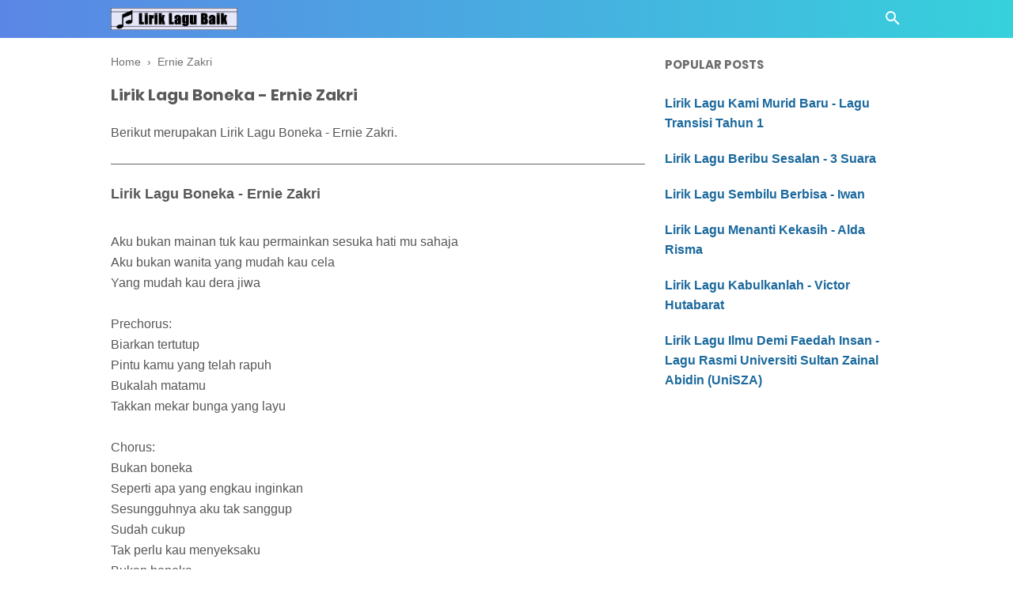

--- FILE ---
content_type: text/javascript; charset=UTF-8
request_url: https://www.liriklagubaik.com/feeds/posts/summary/-/Ernie%20Zakri?alt=json-in-script&orderby=updated&start-index=5&max-results=4&callback=showRelatedPost
body_size: 19091
content:
// API callback
showRelatedPost({"version":"1.0","encoding":"UTF-8","feed":{"xmlns":"http://www.w3.org/2005/Atom","xmlns$openSearch":"http://a9.com/-/spec/opensearchrss/1.0/","xmlns$blogger":"http://schemas.google.com/blogger/2008","xmlns$georss":"http://www.georss.org/georss","xmlns$gd":"http://schemas.google.com/g/2005","xmlns$thr":"http://purl.org/syndication/thread/1.0","id":{"$t":"tag:blogger.com,1999:blog-8215095729044065088"},"updated":{"$t":"2025-10-31T23:58:38.366+08:00"},"category":[{"term":"Nella Kharisma"},{"term":"Patriotik"},{"term":"Jihan Audy"},{"term":"Siti Nurhaliza"},{"term":"Via Vallen"},{"term":"Saleem"},{"term":"XPDC"},{"term":"Judika"},{"term":"Raisa"},{"term":"Faizal Tahir"},{"term":"Tulus"},{"term":"Republik"},{"term":"Aizat Amdan"},{"term":"Happy Asmara"},{"term":"Black Dog Bone"},{"term":"Payung Teduh"},{"term":"Sudirman"},{"term":"Ukays"},{"term":"Vita Alvia"},{"term":"Drake"},{"term":"Ebiet G. Ade"},{"term":"May"},{"term":"Ziana Zain"},{"term":"Ed Sheeran"},{"term":"Tomok"},{"term":"Altimet"},{"term":"Anji"},{"term":"Search"},{"term":"Wings"},{"term":"Awie"},{"term":"Hazama"},{"term":"Kendrick Lamar"},{"term":"Najwa Latif"},{"term":"Olly Murs"},{"term":"Screen"},{"term":"Zara Larsson"},{"term":"Ella"},{"term":"Ippo Hafiz"},{"term":"John Legend"},{"term":"Kotak"},{"term":"Rizky Febian"},{"term":"Akim"},{"term":"Atmosfera"},{"term":"Bunkface"},{"term":"Dayang Nurfaizah"},{"term":"Fanzi Ruji"},{"term":"Joe Flizzow"},{"term":"Rossa"},{"term":"Siti Nordiana"},{"term":"Yuna"},{"term":"Christmas Carols"},{"term":"Hyper Act"},{"term":"Shila Amzah"},{"term":"Tegar"},{"term":"Yonnyboii"},{"term":"Aris Ariwatan"},{"term":"Benzooloo"},{"term":"Eda Naziela"},{"term":"Hafiz"},{"term":"Haqiem Rusli"},{"term":"Indonesia"},{"term":"Jamal Abdillah"},{"term":"K-Clique"},{"term":"Khai Bahar"},{"term":"Melly Goeslaw"},{"term":"Rahim Maarof"},{"term":"Reza Re"},{"term":"Sammy Simorangkir"},{"term":"The Crew"},{"term":"Aiman Tino"},{"term":"Black"},{"term":"Cita Citata"},{"term":"Elizabeth Tan"},{"term":"Francis Landong"},{"term":"Khalifah"},{"term":"Kunto Aji"},{"term":"Malique"},{"term":"Mawi"},{"term":"Rita Sugiarto"},{"term":"The Weeknd"},{"term":"Ungu"},{"term":"Westlife"},{"term":"Adira"},{"term":"Afgan"},{"term":"Amy Search"},{"term":"Anuar Zain"},{"term":"Ayda Jebat"},{"term":"Azlan and The Typewriter"},{"term":"Cakra khan"},{"term":"Ernie Zakri"},{"term":"Exist"},{"term":"Gamma1"},{"term":"Geisha"},{"term":"Guyon Waton"},{"term":"Iwan Fals"},{"term":"Justin Bieber"},{"term":"Logic"},{"term":"Mahesa"},{"term":"Rhoma Irama"},{"term":"Ronnie Hussein"},{"term":"Sonaone"},{"term":"Stacy"},{"term":"Thomas Arya"},{"term":"Wany Hasrita"},{"term":"Andmesh Kamaleng"},{"term":"Andra Respati"},{"term":"Armada"},{"term":"Baby Shima"},{"term":"Dewa 19"},{"term":"Grace Vanderwaal"},{"term":"Hanin Dhiya"},{"term":"Hujan"},{"term":"Jaclyn Victor"},{"term":"Kristal"},{"term":"Lesti"},{"term":"M.Nasir"},{"term":"Misha Omar"},{"term":"Sabyan"},{"term":"Senar Senja"},{"term":"Tasha Manshahar"},{"term":"The Beatles"},{"term":"Aliff Syukri"},{"term":"Alyah"},{"term":"Ariana Grande"},{"term":"Asfan Shah"},{"term":"Azharina"},{"term":"Bunga Citra Lestari"},{"term":"Dadali"},{"term":"Dash Uciha"},{"term":"Eny Sagita"},{"term":"Floor 88"},{"term":"Hael Husaini"},{"term":"Ismail Izzani"},{"term":"Little Mix"},{"term":"NOAH"},{"term":"Nazia Marwiana"},{"term":"Nidji"},{"term":"Projector Band"},{"term":"Radja"},{"term":"Siti Badriah"},{"term":"Sufian Suhaimi"},{"term":"Tajul"},{"term":"Vicky Salamor"},{"term":"Zamani"},{"term":"4U2C"},{"term":"AC Mizal"},{"term":"Achey"},{"term":"Adam"},{"term":"Ahli Fiqir"},{"term":"Aman RA"},{"term":"BTS"},{"term":"Bruno Mars"},{"term":"Charlie Puth"},{"term":"Chrisye"},{"term":"Coldplay"},{"term":"Denny Caknan"},{"term":"Didi Kempot"},{"term":"Encik Mimpi"},{"term":"Forteen"},{"term":"GAC"},{"term":"HiVi"},{"term":"Izzue Islam"},{"term":"J. Cole"},{"term":"Juzzthin"},{"term":"Kangen Band"},{"term":"Kugiran Masdo"},{"term":"Lady Gaga"},{"term":"Maudy Ayunda"},{"term":"Maxime Bouttier"},{"term":"Migos"},{"term":"Nabila Razali"},{"term":"Nagita Slavina"},{"term":"Naim Daniel"},{"term":"P.Ramlee"},{"term":"Seventeen"},{"term":"Sheila Majid"},{"term":"Slam"},{"term":"Sufi AF2015"},{"term":"Syamsul Yusof"},{"term":"Virzha"},{"term":"Wani Kayrie"},{"term":"Zynakal"},{"term":"Agnes Monica"},{"term":"Aisyah Aziz"},{"term":"Alif Satar"},{"term":"Asmidar"},{"term":"Aziz Harun"},{"term":"Bastian Steel"},{"term":"Chomel"},{"term":"Christina Perri"},{"term":"Citra Scholastika"},{"term":"Daiyan Trisha"},{"term":"Eleena Harris"},{"term":"Estranged"},{"term":"Ezad Lazim"},{"term":"Farah Farhanah"},{"term":"Fatin Shidqia Lubis"},{"term":"Fattah Amin"},{"term":"Gerry Mahesa"},{"term":"Harry Khalifah"},{"term":"Hattan"},{"term":"Iklim"},{"term":"Izzmad Harun"},{"term":"Jamrud"},{"term":"Jay Jay"},{"term":"Kapilla"},{"term":"Lana Del Rey"},{"term":"Last Child"},{"term":"MK"},{"term":"MOJO"},{"term":"Mark Adam"},{"term":"Metallica"},{"term":"Nanasheme"},{"term":"One Direction"},{"term":"Opick"},{"term":"Peterpan"},{"term":"Pitbull"},{"term":"Raffi Ahmad"},{"term":"ST12"},{"term":"Saloma"},{"term":"Selena Gomez"},{"term":"Setia Band"},{"term":"Shawn Mendes"},{"term":"Sheila On 7"},{"term":"Sissy Imann"},{"term":"Spider"},{"term":"Spring"},{"term":"Syed Shamim"},{"term":"Tasya Rosmala"},{"term":"The Chainsmokers"},{"term":"Unic"},{"term":"Usop Mentor"},{"term":"Viral"},{"term":"Wali Band"},{"term":"Waris"},{"term":"Young Lex"},{"term":"Zayn Malik"},{"term":"Achik Spin"},{"term":"Adista"},{"term":"Ainan Tasneem"},{"term":"Alif"},{"term":"Aliff Aziz"},{"term":"Amelina"},{"term":"Amira Othman"},{"term":"Anggun"},{"term":"Arijit Singh"},{"term":"Awi Rafael"},{"term":"B-Heart"},{"term":"Betrand Peto"},{"term":"Caliph Buskers"},{"term":"Cat Farish"},{"term":"Christmas Songs"},{"term":"De Meises"},{"term":"Dhyo Haw"},{"term":"Didi Astillah"},{"term":"Drama Band"},{"term":"Dul Jaelani"},{"term":"Dygta"},{"term":"Fakhrul Razi"},{"term":"Fazura"},{"term":"Filsuf"},{"term":"Fourtwnty"},{"term":"Fynn Jamal"},{"term":"Gus Azmi"},{"term":"Halsey"},{"term":"Hez Hazmi"},{"term":"Inul Daratista"},{"term":"Ipank"},{"term":"Ir Radzi"},{"term":"Kerispatih"},{"term":"Kidd Santhe"},{"term":"Krisdayanti"},{"term":"Letto"},{"term":"Liyana Jasmay"},{"term":"Mankirt Aulakh"},{"term":"Maroon 5"},{"term":"Marsha Milan Londoh"},{"term":"Meet Uncle Hussain"},{"term":"Mytha Lestari"},{"term":"Nadin Amizah"},{"term":"Nike Ardilla"},{"term":"Ning Baizura"},{"term":"Noh Salleh"},{"term":"Nora"},{"term":"Olan"},{"term":"Padi"},{"term":"Pasto"},{"term":"Prilly Latuconsina"},{"term":"Putera Band"},{"term":"Sam Smith"},{"term":"Sandra"},{"term":"Santesh"},{"term":"Shiha Zikir"},{"term":"Sia"},{"term":"Sofea (SYJ)"},{"term":"Spin"},{"term":"Super Junior"},{"term":"Syafiq Farhain"},{"term":"Syahiba Saufa"},{"term":"Syamel AF2015"},{"term":"Taylor Swift"},{"term":"The Overtunes"},{"term":"Tiara Andini"},{"term":"TikTok"},{"term":"Tipe-X"},{"term":"Tuju"},{"term":"Umbrella"},{"term":"Upiak Isil"},{"term":"Velvet Aduk"},{"term":"Virgoun"},{"term":"Wani"},{"term":"Yasin"},{"term":"Yura Yunita"},{"term":"Zizan Razak"},{"term":"iamNEETA"},{"term":"Aaron Abdul"},{"term":"Ada Band"},{"term":"Adera"},{"term":"Adibah Noor"},{"term":"Adzrin"},{"term":"Aepul Roza"},{"term":"Afieq Shazwan"},{"term":"Aina Abdul"},{"term":"Aishah"},{"term":"Alan Walker"},{"term":"Aldy Maldini"},{"term":"Aliando"},{"term":"Alvi Ananta"},{"term":"Alvin Chong"},{"term":"Amir Jahari"},{"term":"Amy Mastura"},{"term":"Amylea"},{"term":"Ara Johari"},{"term":"Arbani Yasiz"},{"term":"Ardhito Pramono"},{"term":"Ariff Bahran"},{"term":"Arsy Widianto"},{"term":"Asbak Band"},{"term":"Astrid"},{"term":"Ayu Ting Ting"},{"term":"BIGBANG"},{"term":"Ben Ladin"},{"term":"Beyoncé"},{"term":"Bil Musa"},{"term":"Boboy"},{"term":"Brootwinz"},{"term":"Brothers"},{"term":"Bryan Adams"},{"term":"Cherpen Band"},{"term":"Clean Bandit"},{"term":"D'Masiv"},{"term":"DJ Khaled"},{"term":"Dafi"},{"term":"Damasutra"},{"term":"Dato Ahmad Jais"},{"term":"Deja Moss"},{"term":"Denis Chairis"},{"term":"Dinda Permata"},{"term":"Dj Qhelfin"},{"term":"Eka Sharif"},{"term":"Elica Paujin"},{"term":"Eminem"},{"term":"Fade2Black"},{"term":"Fathin Amira"},{"term":"Fidz"},{"term":"Fildan"},{"term":"Fitri Haris"},{"term":"Five Minutes"},{"term":"Hafiz Hamidun"},{"term":"Hain Jasli"},{"term":"Hani \u0026 Zue"},{"term":"Hannah Delisha"},{"term":"Harimau Malaya"},{"term":"Ila Damiaa"},{"term":"Imran Ajmain"},{"term":"Indah Dewi Pertiwi"},{"term":"Intan Rahma"},{"term":"Irfan Haris"},{"term":"Isyana Sarasvati"},{"term":"Iwan Salman"},{"term":"Iwere"},{"term":"Iyeth Bustami"},{"term":"Jaz"},{"term":"Jessie J"},{"term":"Kaer"},{"term":"Katahati"},{"term":"Kopratasa"},{"term":"Lagu Rakyat"},{"term":"Lah Ahmad"},{"term":"Lawa Nie Geng"},{"term":"Lefthanded"},{"term":"Lestari"},{"term":"Lil Wayne"},{"term":"Loca B"},{"term":"Louis Armstrong"},{"term":"Lyla"},{"term":"Marcell"},{"term":"Mayang Sari"},{"term":"Monita Tahalea"},{"term":"Muna Shahirah"},{"term":"Nadya Fatira"},{"term":"Najwa Mahiaddin"},{"term":"Nassar"},{"term":"New Boyz"},{"term":"Nomad"},{"term":"Noraniza Idris"},{"term":"Nosstress"},{"term":"OAG"},{"term":"Othello"},{"term":"Papinka"},{"term":"Qody"},{"term":"RJ"},{"term":"Raqib Majid"},{"term":"Reena Nicky"},{"term":"Ria Amelia"},{"term":"Ricky Rantung"},{"term":"Rihanna"},{"term":"Rinni Wulandari"},{"term":"SMVLL"},{"term":"Sabhi Saddi"},{"term":"Sakura Band"},{"term":"Samsons"},{"term":"Samudera"},{"term":"Sarah Suhairi"},{"term":"Satria Syahren"},{"term":"Scan"},{"term":"Shae"},{"term":"Shahir"},{"term":"Sharin Amud Shapri"},{"term":"Sisca Dewi"},{"term":"Siti Sarah"},{"term":"Siti Sarah Raissuddin"},{"term":"Slank"},{"term":"Slash"},{"term":"SleeQ"},{"term":"Spoon"},{"term":"Stings"},{"term":"Syubbanul Muslimin"},{"term":"THE BOYZ"},{"term":"Taufik Batisah"},{"term":"Tiga Swagger"},{"term":"Titi DJ"},{"term":"Travis Scott"},{"term":"Trio Macan"},{"term":"Tuah Adzmi"},{"term":"Vivi Voletha"},{"term":"XXXTENTACION"},{"term":"Yantzen"},{"term":"Yuka Kharisma"},{"term":"iKON"},{"term":"monoloQue"},{"term":"21 Savage"},{"term":"3 Suara"},{"term":"6ixth Sense"},{"term":"A Day to Remember"},{"term":"Acha Septriasa"},{"term":"Aci Cahaya"},{"term":"Adam E"},{"term":"Adele"},{"term":"Adikara Fardy"},{"term":"Adira Suhaimi"},{"term":"Afee Utopia"},{"term":"AishaHanim"},{"term":"Ajai"},{"term":"Al Ghazali"},{"term":"Alessia Cara"},{"term":"Alfa Trio"},{"term":"Alffy Rev"},{"term":"Alika"},{"term":"Alleycats"},{"term":"Aman Aziz"},{"term":"Amtenar"},{"term":"Andi Bernadee"},{"term":"Andien"},{"term":"Andika Kangen Band"},{"term":"Andrewson Ngalai"},{"term":"Andy Flop Poppy"},{"term":"Angkasa Band"},{"term":"Anisa Rahman"},{"term":"Ara AF2016"},{"term":"Ari Lasso"},{"term":"Arief"},{"term":"Ariel Rivera"},{"term":"Aril"},{"term":"Asad Motawh"},{"term":"Asal Usul"},{"term":"Asmara"},{"term":"Asmirandah"},{"term":"Asteriska"},{"term":"Atilia"},{"term":"Aviwkila"},{"term":"Awkarin"},{"term":"Ayien"},{"term":"Azhael"},{"term":"Azmi"},{"term":"Azzam Sham"},{"term":"BCL"},{"term":"BHC"},{"term":"BPR"},{"term":"Back2Basixx"},{"term":"Bahrain Rahman"},{"term":"Bangsoda"},{"term":"Bayu G2B"},{"term":"Bebizy"},{"term":"Ben"},{"term":"Ben Sihombing"},{"term":"Benua"},{"term":"Bitobeyto"},{"term":"BlackPink"},{"term":"Blackrose"},{"term":"Bob Dylan"},{"term":"Brisia Jodie"},{"term":"Broery Marantika"},{"term":"Budi Doremi"},{"term":"Camila Cabello"},{"term":"Canções de Natal"},{"term":"Caprice"},{"term":"Cardi B"},{"term":"Cassandra"},{"term":"Celine Dion"},{"term":"Chintya Gabriella"},{"term":"Cyril Soikul"},{"term":"D'cotz Band"},{"term":"D'paspor"},{"term":"DYCAL"},{"term":"Dabra Sia"},{"term":"Daddy Yankee"},{"term":"Danial Zaini"},{"term":"Daniesh Suffian"},{"term":"Data"},{"term":"Datin Shahida"},{"term":"Dato Seri Vida"},{"term":"David Iztambul"},{"term":"Dawin"},{"term":"DeRama"},{"term":"Deasy Natalina"},{"term":"Dev Kamaco"},{"term":"Devano Danendra"},{"term":"Dewi Guna"},{"term":"Dewi Persik"},{"term":"Dewi Perssik"},{"term":"Dewi Seriestha"},{"term":"Dia Fadilla"},{"term":"Diana Danielle"},{"term":"Disney"},{"term":"Doddie Latuharhary"},{"term":"Dolla"},{"term":"Duo Anggrek"},{"term":"Duo Biduan"},{"term":"D’Bagindas"},{"term":"D’Ningrat"},{"term":"Eclat Story"},{"term":"Ecoutez"},{"term":"Edward Sharpe \u0026 The Magnetic Zeros"},{"term":"Eira Syazira"},{"term":"Eizy"},{"term":"Elly Mazlein"},{"term":"Elvin Romeo"},{"term":"Elvis Presley"},{"term":"Elvy Sukaesih"},{"term":"Eno Viola"},{"term":"Erie Suzan"},{"term":"Evaristus Gungkit"},{"term":"Evie Tamala"},{"term":"Ewal"},{"term":"Eyza Bahra"},{"term":"Fahrenheit"},{"term":"Faizul Sany"},{"term":"Fall Out Boy"},{"term":"Fareez"},{"term":"Fariz Jabba"},{"term":"Fariz RM"},{"term":"Fatin"},{"term":"Fatin Husna"},{"term":"Fatin Majidi"},{"term":"Fauziah Latiff"},{"term":"Fazley Yaakob"},{"term":"Fee Haiqal"},{"term":"Felix Agus"},{"term":"Fetty Wap"},{"term":"Fine"},{"term":"Firman Bansir"},{"term":"Florence Lo"},{"term":"Flybaits"},{"term":"Foo Fighters"},{"term":"Frank Sinatra"},{"term":"Geng Upahan"},{"term":"Gilo"},{"term":"Gisel"},{"term":"Gita Gutawa"},{"term":"Glenn Fredly"},{"term":"Glenn Sebastian"},{"term":"Gloria Jessica"},{"term":"Govinda"},{"term":"Grezia"},{"term":"Gwen Stefani"},{"term":"Hafeez Mikail"},{"term":"Haikal Azman"},{"term":"Haikal Farid"},{"term":"Handy Black"},{"term":"Harun Salim Bachik"},{"term":"Hijau Daun"},{"term":"Hijjaz"},{"term":"Hosiani Keewon"},{"term":"Husna \u0026 Indah"},{"term":"Husni Al Muna"},{"term":"Huza Tahir"},{"term":"Idayu AF Megastar"},{"term":"Iis Dahlia"},{"term":"Ilham Ansari"},{"term":"Ilir7"},{"term":"Iman Troye"},{"term":"Insomniacks"},{"term":"Inteam"},{"term":"Iqa Nizam"},{"term":"Isma Sane"},{"term":"JFlow"},{"term":"JP Cooper"},{"term":"Janna Nick"},{"term":"Jason Mraz"},{"term":"Jay Park"},{"term":"Jeffry Rambing"},{"term":"Jess Glynne"},{"term":"Jimmy Palikat"},{"term":"Jumali SanoTri"},{"term":"Juris Fernandez"},{"term":"Kaer Azami"},{"term":"Kaka Azraff"},{"term":"Katy Perry"},{"term":"Kehlani"},{"term":"Keroz Nazri"},{"term":"Khalis"},{"term":"Khifnu"},{"term":"Kim Dong Gyun"},{"term":"Kodak Black"},{"term":"Kristina"},{"term":"Lavina Band"},{"term":"Lewis Capaldi"},{"term":"Lil Uzi Vert"},{"term":"Little Big Town"},{"term":"Liza Hanim"},{"term":"Lovehunters"},{"term":"Luca Sickta"},{"term":"Luis Fonsi"},{"term":"Lukas Graham"},{"term":"Lyodra"},{"term":"Mahkota Band"},{"term":"Malaysia"},{"term":"Maliq \u0026 D'Essentials"},{"term":"Man Bai"},{"term":"Marshmello"},{"term":"Mat Dan"},{"term":"Maya Karin"},{"term":"MeerFly"},{"term":"Meghan Trainor"},{"term":"Melim"},{"term":"Melinda"},{"term":"Melissa Francis"},{"term":"Mike Mohede"},{"term":"Mikha Tambayong"},{"term":"Mila Jirin"},{"term":"Miley Cyrus"},{"term":"Mimie Haris"},{"term":"Mira Putri"},{"term":"Mirwana"},{"term":"Modescape"},{"term":"Mona Latumahina"},{"term":"Mondo Gascaro"},{"term":"Mr. Sonjaya"},{"term":"Mytha"},{"term":"NDX A.K.A"},{"term":"Nabil Ahmad"},{"term":"Nadhira Suryadi"},{"term":"Nadzmi Adhwa"},{"term":"Naif"},{"term":"Naim Helmi"},{"term":"Naruwe"},{"term":"Nastia"},{"term":"Near"},{"term":"Nice Friday"},{"term":"Nicki Minaj"},{"term":"Nicky Astria"},{"term":"Nikita"},{"term":"Nino Kuya"},{"term":"Nisa Fauzia"},{"term":"Nisa Fauziah"},{"term":"Noki"},{"term":"NowSeeHeart"},{"term":"Nur Sajat"},{"term":"Olla Rosa"},{"term":"Ona Hetharua"},{"term":"Once"},{"term":"Pak Long"},{"term":"Pendhoza"},{"term":"PnB Rock"},{"term":"Post Malone"},{"term":"Potret"},{"term":"Prime Domestic"},{"term":"Putih Abu Abu"},{"term":"Putih Abu-Abu"},{"term":"Qanda"},{"term":"Queen"},{"term":"RAN"},{"term":"Rachel Platten"},{"term":"Rahmad Mega"},{"term":"Rahmat"},{"term":"Rahmat Ekamatra"},{"term":"Ramlah Ram"},{"term":"Ramli Sarip"},{"term":"Rani Kulup"},{"term":"Ranjit Bawa"},{"term":"Ratna Antika"},{"term":"Rayen Pono"},{"term":"Rayola"},{"term":"Red Velvet"},{"term":"Regine Velasquez"},{"term":"Rendy Pandugo"},{"term":"Rina Nose"},{"term":"Roman"},{"term":"Roy Ricardo"},{"term":"Ruffedge"},{"term":"Ryan Sufiyan"},{"term":"SKA 86"},{"term":"SUPERIOTS"},{"term":"Sabyan Gambus"},{"term":"Safira Inema"},{"term":"Safura"},{"term":"Salma"},{"term":"Salshabilla Adriani"},{"term":"Sarah Augustine"},{"term":"Sarah Brillian"},{"term":"Sarah Fazny"},{"term":"Saujana"},{"term":"Saykoji"},{"term":"Sazrin Aizul"},{"term":"Scoin"},{"term":"Scorr"},{"term":"Second Civil"},{"term":"Shaa"},{"term":"Shakira"},{"term":"Shamim"},{"term":"Sherly May"},{"term":"Sheryl Shazwanie"},{"term":"Sheryl Sheinafia"},{"term":"Shima"},{"term":"Shuib"},{"term":"Sigma"},{"term":"Sisitipsi"},{"term":"Soundwave"},{"term":"Souqy"},{"term":"Stevie Wonder"},{"term":"Stonebay"},{"term":"Stray Kids"},{"term":"Sufi Rashid"},{"term":"Suki Low"},{"term":"Sule"},{"term":"Sundanis"},{"term":"Super 7"},{"term":"Superchild"},{"term":"Sweetchild"},{"term":"Syazwanie"},{"term":"Syuhada"},{"term":"Tata Janeeta"},{"term":"Taufit DT"},{"term":"Teuku Ryzki"},{"term":"Thavia"},{"term":"The Potters"},{"term":"Tiffany Kenanga"},{"term":"Timothy"},{"term":"TreeHill"},{"term":"Tri Suaka"},{"term":"True Worshippers"},{"term":"Tuah SAJA"},{"term":"Twenty One Pilots"},{"term":"Upin Ipin"},{"term":"Utopia"},{"term":"Vadi Akbar"},{"term":"Vanny Vabiola"},{"term":"Vierra"},{"term":"Villancicos"},{"term":"W.A.R.I.S"},{"term":"Wahab Golok"},{"term":"Wanna One"},{"term":"Wirda Mansur"},{"term":"Wiz Khalifa"},{"term":"Xpose Band"},{"term":"Yana Samsudin"},{"term":"Yeng Constantino"},{"term":"Young Thug"},{"term":"Yovie and Nuno"},{"term":"Yus Yunus"},{"term":"Zahid"},{"term":"Zainal Abidin"},{"term":"Zedd"},{"term":"Zee Avi"},{"term":"Zizi Kirana"},{"term":"Zé Neto e Cristiano"},{"term":"iMeyMey"},{"term":".Feast"},{"term":"12RI Squad"},{"term":"17 Teen"},{"term":"1st Edition"},{"term":"2 Chainz"},{"term":"2D"},{"term":"2TikTok"},{"term":"3 Composers"},{"term":"3Lau"},{"term":"5 Seasons"},{"term":"5Romeo"},{"term":"A Boogie Wit Da Hoodie"},{"term":"A Depama"},{"term":"A Nightmare on Elm Street"},{"term":"A4"},{"term":"ABS-CBN Christmas Station ID 2016"},{"term":"AG"},{"term":"AJ"},{"term":"AJ Azril"},{"term":"AXL's"},{"term":"Aan"},{"term":"Abah Lala"},{"term":"Abbey"},{"term":"Abby Angkaas"},{"term":"Aben"},{"term":"Abirama"},{"term":"Aboyz Adrus"},{"term":"Abubakarxli"},{"term":"Acap Tarabas"},{"term":"Acw Star"},{"term":"Adam Hatta"},{"term":"Adam Levine"},{"term":"Adam Malek"},{"term":"Adam Shamil"},{"term":"Ade Govinda"},{"term":"Adeline Margaret"},{"term":"Adi Putra"},{"term":"Adib \u0026 The Lawyer"},{"term":"Adly Fairuz"},{"term":"Adly Sofwan"},{"term":"Adrian Khalif"},{"term":"Adzman"},{"term":"Adzrin Azhar"},{"term":"Aeroplan Band"},{"term":"Aesar Mustafa"},{"term":"Afi AF2016"},{"term":"Afif Ali"},{"term":"Afif Sola"},{"term":"Afif Tirmizie"},{"term":"After image"},{"term":"Afzan A Rahman"},{"term":"Agan Paralon"},{"term":"Agatha Chelsea"},{"term":"Agatha Suci"},{"term":"Agseisa"},{"term":"Ahmad Abdul"},{"term":"Ai Wahida"},{"term":"Aidil Lee"},{"term":"Aika"},{"term":"Ailee"},{"term":"Aiman Hakim Ridza"},{"term":"Aiman Hashim"},{"term":"Aiman Ismail"},{"term":"Ain Shaheed"},{"term":"Ainina Hasnul"},{"term":"Ainz"},{"term":"Aisya Hasnaa"},{"term":"Aitana"},{"term":"Ajak Shiro"},{"term":"Akal Inder"},{"term":"Akhdan"},{"term":"Akira Shukri Hashtag"},{"term":"Aladdin"},{"term":"Alamid"},{"term":"Alan D"},{"term":"Albert"},{"term":"Alda Risma"},{"term":"Aldi Embrian"},{"term":"Aldi Nada Permana"},{"term":"Alex \u0026 Sierra"},{"term":"Alexa"},{"term":"Alexendar Julius"},{"term":"Alfira Luisa"},{"term":"Algyle"},{"term":"Ali Aiman"},{"term":"Ali Mamak"},{"term":"Alice Arkadewi"},{"term":"Alicia Keys"},{"term":"Alif Kadim"},{"term":"Alif Rizky"},{"term":"Alif SleeQ"},{"term":"Aliff Amierul"},{"term":"Aliff Redza Mentor"},{"term":"Alister Alai"},{"term":"Alka Mbumba"},{"term":"Allesandro"},{"term":"Along Zaimi"},{"term":"Alphaville"},{"term":"Alvaro Maldini"},{"term":"Alwi Assegaf"},{"term":"Alwiansyah"},{"term":"Alyssa Reza"},{"term":"Amal AF2016"},{"term":"Amalia Alias"},{"term":"Aman Nassim"},{"term":"Aman Shah"},{"term":"Amanda Manopo"},{"term":"Amantej Hundal"},{"term":"Amar"},{"term":"Amar Bahrain"},{"term":"Ameng Spring"},{"term":"Aminah"},{"term":"Amir AF2016"},{"term":"Amir Hasan"},{"term":"Amir Masdi"},{"term":"Amir Shah"},{"term":"Amirul Jafril"},{"term":"Ammy Fara"},{"term":"Ammy Virk"},{"term":"Amora Band"},{"term":"Amuk"},{"term":"Amus"},{"term":"Amyla"},{"term":"Amyra Rosli"},{"term":"Amzeeq"},{"term":"Ana Raffali"},{"term":"Anak Panah Band"},{"term":"Anandra"},{"term":"Anang"},{"term":"Andhika"},{"term":"Andi Rianto"},{"term":"Andini"},{"term":"Andrea"},{"term":"Andri Dharma"},{"term":"Andy RIF"},{"term":"Angel Pieters"},{"term":"Angeline Quinto"},{"term":"Angga Aldi Yunanda"},{"term":"Angga Eqino"},{"term":"Anggun Pramudita"},{"term":"Angkasa"},{"term":"Anima"},{"term":"Aniq Muhai"},{"term":"Anis Al Idrus"},{"term":"Anis Suraya"},{"term":"Anisa Salma"},{"term":"Anita Sarawak"},{"term":"Ann"},{"term":"Anna Kendrick"},{"term":"Anna Stanislaus"},{"term":"Annabel Michael"},{"term":"Annandra"},{"term":"Anne-Marie"},{"term":"Anneth"},{"term":"Anov Aldrin"},{"term":"Antara Mitra"},{"term":"Anuar Hamizan"},{"term":"Anuel AA"},{"term":"Anum"},{"term":"Apak Harry Khalifah"},{"term":"Apex Akram"},{"term":"Apit"},{"term":"Apokalips Band"},{"term":"Aprilian"},{"term":"Arab \u0026 Aidit"},{"term":"Arash Buana"},{"term":"Ardell Aryana"},{"term":"Area Band"},{"term":"Aretha Franklin"},{"term":"Arga Willis"},{"term":"Ari And The Project"},{"term":"Arians"},{"term":"Ariel Tatum"},{"term":"Aril Fazrie"},{"term":"Ariz Lufias"},{"term":"Arizona Zervas"},{"term":"Arja Lee"},{"term":"Arka Band"},{"term":"Arm Yunus"},{"term":"Arman Harjoe"},{"term":"Armand Maulana"},{"term":"Arnilla Putri"},{"term":"Arrora Salwa"},{"term":"Arrow"},{"term":"Arul KT"},{"term":"Arvindo Simatupang"},{"term":"Ary Hadre"},{"term":"Ary Kencana"},{"term":"Arya Mohen"},{"term":"Arya Ogie"},{"term":"As'ad Motawh"},{"term":"Asep Balon"},{"term":"Asep Kriwil"},{"term":"Asfan"},{"term":"Ash King"},{"term":"Asher Roth"},{"term":"Ashira Zamita"},{"term":"Ashraff"},{"term":"Ashral Hassan"},{"term":"Asmin Mudin"},{"term":"Asnizah Anluni"},{"term":"Astor Kid"},{"term":"Asyraf Nasir"},{"term":"As’ad Motawh"},{"term":"Athia"},{"term":"Atiek CB"},{"term":"Atif Aslam"},{"term":"Atikah Suhaime"},{"term":"Atut"},{"term":"Au\/Ra"},{"term":"Audrey Tapiheru"},{"term":"Audun Kvitland"},{"term":"Aulia DA4"},{"term":"Aura Kasih"},{"term":"Aurel Hermansyah"},{"term":"Aurora Ribero"},{"term":"Awangku Akmal Hakim"},{"term":"Aweera"},{"term":"AxelJonas"},{"term":"Aya Anjani"},{"term":"Aya Ibrahim"},{"term":"Ayai"},{"term":"Ayden"},{"term":"Ayi Dizon"},{"term":"Ayie Leon"},{"term":"Ayu Jasryn"},{"term":"Ayu Nia"},{"term":"Ayu Shita"},{"term":"Ayu Wess"},{"term":"Azarra Band"},{"term":"Azhar Hilmi"},{"term":"Azhar Jalil"},{"term":"Azharina Azhar"},{"term":"Azie"},{"term":"Azim Khan"},{"term":"Azmil Karim"},{"term":"Azmil Mentor Legend"},{"term":"Azmir Arif"},{"term":"Azwan AF2014"},{"term":"Azwan Juperi"},{"term":"Azween Ismail"},{"term":"BOL4"},{"term":"BOS (Blue On Stone)"},{"term":"BTOB BLUE"},{"term":"Baal"},{"term":"Babbu Maan"},{"term":"Backpack Backpack"},{"term":"Bad Ghani"},{"term":"Badai Romantic Project"},{"term":"Bagarap"},{"term":"Bagas Ran"},{"term":"Baihaqi Bakri"},{"term":"Baim"},{"term":"Banda Neira"},{"term":"Barsena"},{"term":"Batas Senja"},{"term":"Beby Acha"},{"term":"Beby Tsabina"},{"term":"Becakap"},{"term":"Beeru"},{"term":"Bella Nazari"},{"term":"Ben Simon Bukag"},{"term":"Benn Simon"},{"term":"Benny Dhaliwal"},{"term":"Berdekatan"},{"term":"Best Friend"},{"term":"Betto Khai"},{"term":"Beyond"},{"term":"Bian Gindas"},{"term":"Bianda Sihombing"},{"term":"Bienda"},{"term":"Big Sean"},{"term":"Big Shaq"},{"term":"Bigwave"},{"term":"Bila AF2015"},{"term":"Billy Zulkarnain"},{"term":"Bimasakti"},{"term":"Bing Crosby"},{"term":"Biru Band"},{"term":"Bisma Karisma"},{"term":"Bittersweet"},{"term":"Blasta Rap Family"},{"term":"Bloodshed"},{"term":"Blues Gang"},{"term":"Bogar Sister"},{"term":"Bohemia"},{"term":"Bolin"},{"term":"Bon Jovi"},{"term":"Bonie Mc"},{"term":"Borbana Voice"},{"term":"Box For Letters"},{"term":"Boy William"},{"term":"Bramanthy"},{"term":"Bravesboy"},{"term":"Brett Young"},{"term":"Brian KP"},{"term":"Budak Kacamata"},{"term":"BumiPutra Rockers"},{"term":"Bunga"},{"term":"Bunga Maharani"},{"term":"Bungsu Bandung"},{"term":"CEUPACS"},{"term":"CHEEZE"},{"term":"CJR"},{"term":"Ca-ah"},{"term":"Caitlin Halderman"},{"term":"Cak Percil"},{"term":"Cak Rul"},{"term":"Calum Scott"},{"term":"Calvin Harris"},{"term":"Calvin Jeremy"},{"term":"Captain G"},{"term":"Carefree"},{"term":"Carla"},{"term":"Caroline"},{"term":"Cat Stevens"},{"term":"Celine Evangelista"},{"term":"Cha Eun Woo"},{"term":"Chandra Liow"},{"term":"Chanyeol"},{"term":"Chen Punch"},{"term":"Childish Gambino"},{"term":"Chombi"},{"term":"Chris Brown"},{"term":"Chris Sangian"},{"term":"Christi Colondam"},{"term":"Christian Bautista"},{"term":"Christina Aguilera"},{"term":"Christina B"},{"term":"Christmas Song"},{"term":"Chuck Berry"},{"term":"Chung Ha"},{"term":"Cindercella"},{"term":"Cindy Bernadette"},{"term":"Cliff Richard"},{"term":"Clique Fantastique"},{"term":"Cobaz"},{"term":"Coboy Junior"},{"term":"Cokelat"},{"term":"Cole Swindell"},{"term":"Collie Buddz"},{"term":"Cora"},{"term":"Costello Jawi"},{"term":"Cruz Beckham"},{"term":"Cunduk Hura"},{"term":"Cuurley"},{"term":"Cynthia Ivana"},{"term":"D'Crystal Band"},{"term":"D'Mojang"},{"term":"D'Plant"},{"term":"D'meynez"},{"term":"D.j. Dave"},{"term":"DAY6"},{"term":"DEAN"},{"term":"DJ Dak Asrul"},{"term":"DJ Snake"},{"term":"DNA Adhitya"},{"term":"Dadang Nekad"},{"term":"Dadido"},{"term":"Dadilia Band"},{"term":"Dalia Farhana"},{"term":"Damia"},{"term":"Danang"},{"term":"Danial Asyraff"},{"term":"Danial Chuer"},{"term":"Daniel Padilla"},{"term":"Danish Akasyah"},{"term":"Dans"},{"term":"Darel Dean Anthony"},{"term":"Darmapala"},{"term":"Darshan Raval"},{"term":"Darulaman Buskers"},{"term":"Daryl Ong"},{"term":"Dato' Hattan"},{"term":"Dato' Ramli M.S."},{"term":"Datuk Band"},{"term":"Datuk Claudius Sundang Alex"},{"term":"Datuk John Gaisah"},{"term":"Dave LC"},{"term":"Davin Sitohang"},{"term":"Dayana Amerda"},{"term":"Dayang Ceria Popstar"},{"term":"Dayang Ku Intan"},{"term":"De Fam"},{"term":"De Hearty"},{"term":"Deanna Hussin"},{"term":"Debbie Bibiana"},{"term":"Dehearty"},{"term":"Dej Loaf"},{"term":"Della Puspita"},{"term":"Delon"},{"term":"Delon Thamrin"},{"term":"Demi Lovato"},{"term":"Denada"},{"term":"Dengarkan Dia"},{"term":"Denik Armila"},{"term":"Denis MSI"},{"term":"Derizka Afrillia"},{"term":"Desi Ratnasari"},{"term":"Destiny"},{"term":"Deva Mahenra"},{"term":"Devay"},{"term":"Dewa Budjana"},{"term":"Dewa Dayana"},{"term":"Dewi Ayu"},{"term":"Dewi Lestari"},{"term":"Dewi Maharani"},{"term":"Dewi Sandra"},{"term":"Dewi Zega"},{"term":"Dhalia Azuein Alonto"},{"term":"Dheandra"},{"term":"Dhia"},{"term":"Dhika Suzaf"},{"term":"Dhodo Pespa"},{"term":"Dia Band"},{"term":"Dian Anic"},{"term":"Dian Hashim"},{"term":"Dian Sorowea"},{"term":"Diana Jeanette"},{"term":"Diastika"},{"term":"Diddy Hirdy"},{"term":"Didi \u0026 Friends"},{"term":"Didi Jamil"},{"term":"Didicazli"},{"term":"Difa"},{"term":"Digital Farm Animals"},{"term":"Diljit Dosanjh"},{"term":"Dilsinho"},{"term":"Dilwale"},{"term":"Dilza"},{"term":"Dinamik"},{"term":"Dinie"},{"term":"Dira Sugandi"},{"term":"Dish"},{"term":"Ditha"},{"term":"Djframe"},{"term":"Doja Cat"},{"term":"Donnie Sibarani"},{"term":"Doren Fredy"},{"term":"Dr Katalina"},{"term":"Dr. Seuss"},{"term":"Drive Band"},{"term":"Dua"},{"term":"Dua Lipa"},{"term":"Duapin Band"},{"term":"Duma"},{"term":"Duo Amor"},{"term":"Duo Manjah"},{"term":"Duo Naimarata"},{"term":"Dwiki CJ"},{"term":"Dzecko"},{"term":"Dzil Afnan"},{"term":"EYE"},{"term":"Eartha Kitt"},{"term":"Ecko Show"},{"term":"Edaman"},{"term":"Edcoustic"},{"term":"Eddie G"},{"term":"Eddy Silitonga"},{"term":"Edelwise Kids"},{"term":"Edry"},{"term":"Efandra"},{"term":"Ehh Zul"},{"term":"Eisner Nala"},{"term":"Ejen Ali The Movie"},{"term":"El Banat"},{"term":"Element"},{"term":"Elfee"},{"term":"Elica"},{"term":"Elite"},{"term":"Elizad Sharifuddin"},{"term":"Ella Sidek"},{"term":"Elliana"},{"term":"Elpida"},{"term":"Elsa Pitaloka"},{"term":"Elyana"},{"term":"Emban Nabau"},{"term":"Emeli Sandé"},{"term":"Emylia Contessa"},{"term":"Enda Ungu"},{"term":"Endang S. Taurina"},{"term":"Endank Soekamti"},{"term":"Endrumarch"},{"term":"Energy18"},{"term":"Eren"},{"term":"Eric"},{"term":"Erina"},{"term":"Erissa"},{"term":"Ernie Diana"},{"term":"Erul Samah"},{"term":"Eryn Gani"},{"term":"Esa Risty"},{"term":"Esal Revano"},{"term":"Espresso Band"},{"term":"Esther Clement Tubong"},{"term":"Estrella"},{"term":"Evelyn Ebin"},{"term":"Evitauli"},{"term":"Explore"},{"term":"Eyqa"},{"term":"Eza Edmond"},{"term":"Ezlynn"},{"term":"Ezza Zainal"},{"term":"F4"},{"term":"FDJ Emily Young"},{"term":"FML"},{"term":"FRENSHIP"},{"term":"Fabian William"},{"term":"Fad Bocey"},{"term":"Fadly"},{"term":"Fadzli Aziz"},{"term":"Fadzli Far East"},{"term":"Faeq"},{"term":"Faezal"},{"term":"Fahd Ezuan"},{"term":"Fahmi Shahab"},{"term":"Fahmie"},{"term":"Faidhi"},{"term":"Faiha"},{"term":"Fairuz Misran"},{"term":"Faizal Hussein"},{"term":"Family Of Rock (FOR)"},{"term":"Fanaa"},{"term":"Fandi Dpetra"},{"term":"Fany Ze"},{"term":"Fany Zee"},{"term":"Far East"},{"term":"Fara Hezel"},{"term":"Fara Sulaiman"},{"term":"Faradhiya"},{"term":"Farah"},{"term":"Farah Idayu"},{"term":"Fareez Fauzi"},{"term":"Farhad"},{"term":"Farhan Maarob"},{"term":"Farid Nayan"},{"term":"Farique Nadzir"},{"term":"Farisha Iris"},{"term":"Farisha Irish"},{"term":"Farman"},{"term":"Fathi Naim"},{"term":"Fathia Latiff"},{"term":"Fatin Afeefa"},{"term":"Fatin Ateefa"},{"term":"Fatur"},{"term":"Fauzana"},{"term":"Fauzie Laily"},{"term":"Faye Kusairi"},{"term":"Fazayubdina"},{"term":"Fazidah Joned"},{"term":"Fazira Azmi"},{"term":"Fazwein"},{"term":"Feby Putri"},{"term":"Feerul Ali"},{"term":"Feeya Iskandar"},{"term":"Feez Mizaro"},{"term":"Felipe Araújo"},{"term":"Feminin"},{"term":"Ferhad"},{"term":"Fero"},{"term":"Ferrugem"},{"term":"Fian Ali"},{"term":"Fiena Mentor"},{"term":"Fiersa Besari"},{"term":"Fieya Julia"},{"term":"Fikoh LIDA"},{"term":"Fikri"},{"term":"Fikri Jelani"},{"term":"Fikry Ceria Popstar 3"},{"term":"Fiq"},{"term":"Fiq Halim"},{"term":"Fitri Clique"},{"term":"Fitri Hakim"},{"term":"Fitri Rosland"},{"term":"Fletch"},{"term":"Floor88"},{"term":"Florence"},{"term":"Florina"},{"term":"Flossy"},{"term":"Folka"},{"term":"Fourwords"},{"term":"Francissca Peter"},{"term":"Franky Sihombing"},{"term":"Frans"},{"term":"Freddie Aguilar"},{"term":"Frederick Julius"},{"term":"French Montana"},{"term":"Freza"},{"term":"Frida Angella"},{"term":"G-Eazy"},{"term":"G.E.T"},{"term":"GAYLE"},{"term":"GIGI"},{"term":"GTXperiment"},{"term":"Gabe Wely"},{"term":"Gaby Idol"},{"term":"Gaga Muhammad"},{"term":"Galabby"},{"term":"Gamal Gandhi"},{"term":"Gary Valenciano"},{"term":"Gaza Nibal"},{"term":"Gemala"},{"term":"Gen Halilintar"},{"term":"Geng Rambut Panjang (GRP)"},{"term":"George Jones"},{"term":"George Lian"},{"term":"Gersang"},{"term":"Ghaitsa Kenang"},{"term":"Ghea Indrawari"},{"term":"Gio"},{"term":"Gio Lelaki"},{"term":"Giorgino"},{"term":"Gippy Grewal"},{"term":"Gisel Anastasia"},{"term":"Gita Aruan"},{"term":"Gita Youbi"},{"term":"Givri Lou"},{"term":"Glenka"},{"term":"Gloria Gaynor"},{"term":"Gloria Trio"},{"term":"Gnarls Barkley"},{"term":"Gnash"},{"term":"God Bless"},{"term":"Goliath"},{"term":"Gomez Lx"},{"term":"Gorillaz"},{"term":"Gospel"},{"term":"Grease"},{"term":"Greg Kihn Band"},{"term":"Gregory Giting"},{"term":"Grey"},{"term":"Gucci Mane"},{"term":"Gummy"},{"term":"Gurnam Bhullar"},{"term":"Hady Mirza"},{"term":"Hafiz Suip"},{"term":"Haida"},{"term":"Haikal Ali"},{"term":"Hail Amir"},{"term":"Hailee Steinfeld"},{"term":"Hailey Robson"},{"term":"Hairee Francis"},{"term":"Haleeda"},{"term":"Halim Ahmad"},{"term":"Han Hee Jun"},{"term":"Hanie Soraya"},{"term":"Hari Putra"},{"term":"Harick Azha"},{"term":"Harissa Adlynn"},{"term":"Harith Zazman"},{"term":"Harpa Singer"},{"term":"Harpee Dhillon"},{"term":"Harris Alif"},{"term":"Harris Baba"},{"term":"Harry"},{"term":"Harry Styles"},{"term":"Harz Zakri"},{"term":"Hazami"},{"term":"Hazamin Inteam"},{"term":"Haziq Hussni"},{"term":"Haziq Putera"},{"term":"Hazman"},{"term":"Heidi"},{"term":"Heliza Helmi"},{"term":"Hello Monday"},{"term":"Helter Skelter"},{"term":"Hendra Kumbara"},{"term":"Herda"},{"term":"Hetty Koes Endang"},{"term":"Hillary Scott"},{"term":"Hilman Fedi"},{"term":"Hilwan"},{"term":"Hir"},{"term":"Hiroaki Kato"},{"term":"Hotrod"},{"term":"Hozier"},{"term":"Hullera"},{"term":"Humood AlKhudher"},{"term":"Hunny Madu"},{"term":"Husein Alatas"},{"term":"Hydra Band"},{"term":"Hyo"},{"term":"I Pixel"},{"term":"ISOBAHTOS"},{"term":"Ibel Tenny"},{"term":"Ibnor Riza"},{"term":"Ibnu The Jenggot"},{"term":"Idayu"},{"term":"Ideal Sisters"},{"term":"Ifa Raziah"},{"term":"Ifan Seventeen"},{"term":"Ihsan Tarore"},{"term":"IhsanTarore"},{"term":"Ikmal Hafidz"},{"term":"Ilux"},{"term":"Ilyas Rashid"},{"term":"Imagine Dragons"},{"term":"Imran Aidi"},{"term":"Imran Ibrahim"},{"term":"Imran Ishak"},{"term":"Ina Permatasari"},{"term":"Indah"},{"term":"Indah Ruhaila"},{"term":"Indah Setyarini"},{"term":"Indahkus"},{"term":"India"},{"term":"Indira Kalistha"},{"term":"Indra Oktiana"},{"term":"Indraloka"},{"term":"Intan Nuraini"},{"term":"Intan Sarafina"},{"term":"Intan Serah"},{"term":"Iqa"},{"term":"Iqbal M"},{"term":"Iqbal Zulkefli"},{"term":"Iqmal Haziq"},{"term":"Iqram"},{"term":"Iqwan Alif"},{"term":"Irene Catalina"},{"term":"Irene Gusup"},{"term":"Irene Thaddeus"},{"term":"Ireni Joannes"},{"term":"Irfan Abdullah"},{"term":"Irfan Ghafur"},{"term":"Irfan Huzaimi"},{"term":"Irine"},{"term":"Irma Musnita"},{"term":"Irwan Krisdiyanto"},{"term":"Isaiah Firebrace"},{"term":"Iskandar"},{"term":"Isma"},{"term":"Ismail Marzuki"},{"term":"Isqia Hijri"},{"term":"Iss Arffan"},{"term":"Issam Alnajjar"},{"term":"Ita Purnamasari"},{"term":"Itchyworms"},{"term":"Ivan Ray"},{"term":"Ivy Bakansing"},{"term":"Iwa K"},{"term":"Iwan"},{"term":"Ixan"},{"term":"Ixora"},{"term":"Izaatfarhan"},{"term":"Izam EYE"},{"term":"Iza’an Talib"},{"term":"Izhar"},{"term":"Izzhy Diagla"},{"term":"Izzla"},{"term":"Izzy Mohd"},{"term":"J-Rocks"},{"term":"J. Mizan"},{"term":"Jackson 5"},{"term":"Jai Musli"},{"term":"Jaimisseus Manggata"},{"term":"Jakarta Pad Project"},{"term":"Jakarta\/Betawi"},{"term":"Jalil Hamid"},{"term":"Jaluz"},{"term":"James Arthur"},{"term":"James Brown"},{"term":"James Jacob"},{"term":"James Taylor"},{"term":"Jamiel Said"},{"term":"Jang Han-Byul"},{"term":"Jari Manis Band"},{"term":"Jarryd James"},{"term":"Jasmin Walia"},{"term":"Jason Gideon"},{"term":"Jassie Gill"},{"term":"Jatayu Band"},{"term":"Jati"},{"term":"Java Jive"},{"term":"Jax Jones"},{"term":"Jay"},{"term":"Jay Nazif"},{"term":"Jay R"},{"term":"Jazmine Sullivan"},{"term":"Jeff Buckley"},{"term":"Jeffrydin"},{"term":"Jennie BlackPink"},{"term":"Jeong Sewoon"},{"term":"Jestie Alexius"},{"term":"Jevin Julian"},{"term":"Jinbara"},{"term":"Jionara"},{"term":"Joe Mabin"},{"term":"Joeniar Arief"},{"term":"Johan Eusoff"},{"term":"John Lennon"},{"term":"John Tanamal"},{"term":"Jojo"},{"term":"Jomero"},{"term":"Jon Bellion"},{"term":"Jonar Situmorang"},{"term":"Jonas Blue"},{"term":"Jonatan Cerrada"},{"term":"Jonathan Tse"},{"term":"JonoJoni"},{"term":"Jordan Sandhu"},{"term":"Jose Feliciano"},{"term":"Jose Mari Chan"},{"term":"Joseph Majakui"},{"term":"Jovit Baldivino"},{"term":"Jovita Robert Johnny"},{"term":"Jubin Nautiyal"},{"term":"Judy Garland"},{"term":"Juffri Alui"},{"term":"Juicy Luicy"},{"term":"Julia Michaels"},{"term":"Julian Jacob"},{"term":"Juliette"},{"term":"Jumma"},{"term":"Jun Bintang"},{"term":"Junction"},{"term":"Junggigo"},{"term":"Juril Jumali"},{"term":"Justin Lusah"},{"term":"Juwita Bahar"},{"term":"Jzey Junior"},{"term":"K.Will"},{"term":"KARD"},{"term":"KRU"},{"term":"Kadal Band"},{"term":"Kafilah"},{"term":"Kahitna"},{"term":"Kaiho"},{"term":"Kaizu"},{"term":"Kalender"},{"term":"Kalia Siska"},{"term":"Kamariah Noor"},{"term":"Kananlima"},{"term":"Kanda Brothers"},{"term":"Kanda Khairul"},{"term":"Kang Bahrum"},{"term":"Kanika Kapoor"},{"term":"Kapamilya Stars"},{"term":"Kapthen Purek"},{"term":"KapthenpureK"},{"term":"Kareema Ramli"},{"term":"Karen Libau"},{"term":"Kautsar"},{"term":"Kayla Zamzam"},{"term":"Kazar"},{"term":"Kencana Band"},{"term":"Kencana Dewi"},{"term":"Kenny Remy Martin"},{"term":"Kery Astina"},{"term":"Kevin Lim"},{"term":"Keyla"},{"term":"Keyne Stars"},{"term":"Kezia Amelia"},{"term":"Khairol Zayana"},{"term":"Khalid"},{"term":"Khatijah Ibrahim"},{"term":"Kiiara"},{"term":"Kila"},{"term":"Kilafairy"},{"term":"Kim Kyung Hee (April 2nd)"},{"term":"Kimin Mudin"},{"term":"Kinanti"},{"term":"Kirana"},{"term":"Kmy Kmo"},{"term":"Koes Plus"},{"term":"Kopral Jono"},{"term":"Kris"},{"term":"Kris Monte"},{"term":"Kristen Bell"},{"term":"Kucaimars"},{"term":"Kumpulan Mutiara"},{"term":"Kygo"},{"term":"Kyle"},{"term":"LEAZZY"},{"term":"Labrinth"},{"term":"Ladies Code"},{"term":"Lagu Bola Sepak Kedah"},{"term":"Lagu Dikir"},{"term":"Lagu Sekolah"},{"term":"Lagu Transisi Tahun 1"},{"term":"Laksamana"},{"term":"Lan Solo"},{"term":"Langkasuka"},{"term":"Lani SM"},{"term":"Laoneis Band"},{"term":"Latiff Ibrahim"},{"term":"Latinka"},{"term":"Lebri Partami"},{"term":"Led Zeppelin"},{"term":"Lee Hi"},{"term":"Lee Suhyun"},{"term":"Leftwings"},{"term":"Legacy"},{"term":"Lela"},{"term":"Lemon-T"},{"term":"Lenny James"},{"term":"Leonard Cohen"},{"term":"Levenra Band"},{"term":"LiSA"},{"term":"Lia Pusvita"},{"term":"Liam Payne"},{"term":"Liawanis"},{"term":"Lifa Nabila"},{"term":"Lil Dicky"},{"term":"Lil J"},{"term":"Lil Yachty"},{"term":"Lilin Herlina"},{"term":"Lilis Darawangi"},{"term":"Lina Marlina"},{"term":"Linda"},{"term":"Linkin Park"},{"term":"Lisa AF2015"},{"term":"Lisa Lyssa Jean"},{"term":"Lockpint Band"},{"term":"Logonta Tarigan"},{"term":"Lokman Naufal"},{"term":"Lorde"},{"term":"Losskita"},{"term":"Louis Tomlinson"},{"term":"Loving Born"},{"term":"Lucinta Luna"},{"term":"Luis Miguel"},{"term":"Luke Bryan"},{"term":"Lula Lahfah"},{"term":"Luna Maya"},{"term":"Luna Tasha"},{"term":"Luqman Faiz"},{"term":"Luqman Podolski"},{"term":"Lynda MoyMoy"},{"term":"M Daud Kilau"},{"term":"M.A.N"},{"term":"MAFI"},{"term":"MASGIB"},{"term":"MFMF."},{"term":"MH370"},{"term":"Ma99na"},{"term":"Macbee"},{"term":"Machicha Mochtar"},{"term":"Machine Gun Kelly"},{"term":"Macklemore"},{"term":"Madam"},{"term":"Mafa"},{"term":"Mafarikha"},{"term":"Maher Zain"},{"term":"Mahesya"},{"term":"Mahirs"},{"term":"Maisaka"},{"term":"Majestica"},{"term":"Major Lazer"},{"term":"Mak Beti"},{"term":"Makachi"},{"term":"Mal Imran"},{"term":"Mala Agatha"},{"term":"Malik Abdullah"},{"term":"Maluma"},{"term":"Mamat"},{"term":"Man Keedal"},{"term":"Manifesto"},{"term":"Manis Manja Junior"},{"term":"Mann"},{"term":"Manna Band"},{"term":"Marawa"},{"term":"Marcell Siahaan"},{"term":"MarcoMarche"},{"term":"Maria Shandi"},{"term":"Maria Stella"},{"term":"Mariah Carey"},{"term":"Marin Morris"},{"term":"Mario G. Klau"},{"term":"Mario Kacang"},{"term":"Mario O'Brian"},{"term":"Mark Benet"},{"term":"Marlleynney Fane"},{"term":"Marsha"},{"term":"Marsha Zulkarnain"},{"term":"Marshanda"},{"term":"Marsya"},{"term":"Martha Ginun"},{"term":"Marthino Lio"},{"term":"Martin Garrix"},{"term":"Martina McBride"},{"term":"Maruli Tampubolon"},{"term":"Marvells"},{"term":"Marvin Gaye"},{"term":"Marília Mendonça"},{"term":"Mas Idayu"},{"term":"Masriezan Masri"},{"term":"Masterpiece"},{"term":"Masweera"},{"term":"Masya"},{"term":"Masya Masyitah"},{"term":"Matt Redman"},{"term":"Matteo"},{"term":"Matteo Guidicelli"},{"term":"Matter Mos"},{"term":"Mattheus Edwin"},{"term":"Maulana"},{"term":"Maxcius Aping"},{"term":"Maxis M. B."},{"term":"Maxwel Franklin Saran"},{"term":"Maya Jasika"},{"term":"Maya Soda"},{"term":"Mayang Jasmine"},{"term":"Mayangsari"},{"term":"Meditasi"},{"term":"Medkhatu Simpong"},{"term":"Meet Bros"},{"term":"Mega"},{"term":"Mega Mustika"},{"term":"Megat Rahim"},{"term":"Mel"},{"term":"Mel Ramlan"},{"term":"Melanie C"},{"term":"Melanie Martinez"},{"term":"Melcho"},{"term":"Melda Ahmad"},{"term":"Melisa Putri"},{"term":"Melissa"},{"term":"Melitha Sidabutar"},{"term":"Melodi Band"},{"term":"Menara"},{"term":"Mendua"},{"term":"Merpati"},{"term":"Meteoras"},{"term":"Metropolitan"},{"term":"Mia Khalifa"},{"term":"Mia Palencia"},{"term":"MicBandits"},{"term":"Micel"},{"term":"Michael Bolton"},{"term":"Michiee"},{"term":"Micky"},{"term":"Midnight Quickie"},{"term":"Mienul"},{"term":"Mike Perry"},{"term":"Mikha Angelo"},{"term":"Mimifly"},{"term":"Min Yasmin"},{"term":"Minoru"},{"term":"Minzy"},{"term":"Mira Filzah"},{"term":"Mister Bule"},{"term":"Misya Syahirah"},{"term":"Mizan Harry Khalifah"},{"term":"Mnukwar"},{"term":"Mocca"},{"term":"Modread"},{"term":"Moinis Simin"},{"term":"Morries"},{"term":"Motif Band"},{"term":"Mozza Kirana"},{"term":"Mr. Os"},{"term":"Muariffah"},{"term":"Muaz Azman"},{"term":"Muchsin Alatas"},{"term":"Muezza"},{"term":"Muhsin Kamal"},{"term":"Muqris Radi"},{"term":"Mus"},{"term":"Musikimia"},{"term":"Mya Nana"},{"term":"NONA"},{"term":"NSG"},{"term":"NTRL"},{"term":"NU'EST W"},{"term":"NUR ASIAH DJAMIL"},{"term":"Nabila Maharani"},{"term":"Nabilla Gomes"},{"term":"NadaMurni"},{"term":"Nadhar"},{"term":"Nadia Adha"},{"term":"Nadia Aqilah"},{"term":"Nadim Band"},{"term":"Nadira Adnan"},{"term":"Nafa Urbach"},{"term":"Najwa"},{"term":"Nam Taehyun"},{"term":"Nana Band"},{"term":"Nanda Feraro"},{"term":"Nano Band"},{"term":"Naqi Nasri"},{"term":"Naqiu"},{"term":"Naquib Mohammad"},{"term":"Narmi"},{"term":"Nas Adila"},{"term":"Nash"},{"term":"Nassar Sungkar"},{"term":"Nassier Wahab"},{"term":"Nasyiba Sahari"},{"term":"Natasha Pramudita"},{"term":"Natasha Sass"},{"term":"Nathan Sykes"},{"term":"Natsha Amanda"},{"term":"Natta Reza"},{"term":"Naufa"},{"term":"Naufal Azrin"},{"term":"Nawhki"},{"term":"Nayfa Band"},{"term":"Nayunda"},{"term":"Nazmi Irfan"},{"term":"Nazwa Maulidia"},{"term":"Ndarboy Genk"},{"term":"Neeta"},{"term":"Neil Young"},{"term":"Nemo"},{"term":"Neocolours"},{"term":"Neves Pugly"},{"term":"New Eta"},{"term":"New Syclon"},{"term":"Ngatmombilung"},{"term":"Niall Horan"},{"term":"Nice"},{"term":"Nicole"},{"term":"Nikita Mirzani"},{"term":"Nikita Willy"},{"term":"Nina Mpok Alpa"},{"term":"Nina Yunken"},{"term":"Nine"},{"term":"Nineteen Project"},{"term":"Nino"},{"term":"Nino RAN"},{"term":"Nirmala"},{"term":"Nirwana Band"},{"term":"Nirwana Trio"},{"term":"Nishawn Bhullar"},{"term":"Nisya"},{"term":"Nitrus"},{"term":"Niyo Nano"},{"term":"Nizam Laksamana"},{"term":"Nizhamul Hayat"},{"term":"Noh Sazry"},{"term":"NonaRia"},{"term":"Noor Kumalasari"},{"term":"Nora Danish"},{"term":"Northbound"},{"term":"Noryn Aziz"},{"term":"Nova"},{"term":"Novi Ayla"},{"term":"Novita Dewi"},{"term":"NtahSape2Ntah"},{"term":"Nubhan"},{"term":"Nuha Bahrin"},{"term":"Nukilan"},{"term":"Nur Halimah"},{"term":"Nur Shahida"},{"term":"Nuraeni"},{"term":"Nurfahan Azizan"},{"term":"OHAA"},{"term":"OTwo"},{"term":"Ocan Siagian"},{"term":"Odey Petra"},{"term":"Ogy Maalek"},{"term":"Oh Chentaku"},{"term":"Oh!GG SNSD"},{"term":"Olik"},{"term":"Omega Trio"},{"term":"Once Mekel"},{"term":"Once Mikel"},{"term":"One Avenue Band"},{"term":"OneRepublic"},{"term":"Onew SHINee"},{"term":"Oney"},{"term":"Ops!"},{"term":"Orind"},{"term":"Orkes A Hizadin"},{"term":"Orvin Pasaribu"},{"term":"Oslan Hussien"},{"term":"Osvaldo Nugroho"},{"term":"PAS"},{"term":"PPJHT"},{"term":"PPMG"},{"term":"PSY"},{"term":"Pak Ku Shadat"},{"term":"Pandoras"},{"term":"Pangersa Band"},{"term":"Panglima"},{"term":"Panji"},{"term":"Passenger"},{"term":"Patrick Jørgensen"},{"term":"Patriots"},{"term":"Paul McCartney"},{"term":"Payslip"},{"term":"Pdt. Toho Sinaga"},{"term":"Pearl"},{"term":"Pedang"},{"term":"Pee Wee Gaskins"},{"term":"Peja \u0026 Friends"},{"term":"Pekin Ibrahim"},{"term":"Pelangi"},{"term":"Penny Prescilla"},{"term":"Penyampai Gegar"},{"term":"Pepeh Sadboy"},{"term":"Permata"},{"term":"Persahabatan"},{"term":"Persis"},{"term":"Pesona Band"},{"term":"Phoebe"},{"term":"Phoema Band"},{"term":"Pink Sweat$"},{"term":"Pinkan Mambo"},{"term":"Piolo Pascual"},{"term":"Pochi"},{"term":"Pohon Tua"},{"term":"Pokemon"},{"term":"Pompa Bensin"},{"term":"Pop Shuvit"},{"term":"Popo Fauza"},{"term":"Popow"},{"term":"Poppy Capella"},{"term":"Posan Tobing"},{"term":"Prasasti"},{"term":"Preet Harpal"},{"term":"Pretty Ugly"},{"term":"Princess"},{"term":"Private Peoplez"},{"term":"Procol Harum"},{"term":"Profile Band"},{"term":"Project Pop"},{"term":"Pudja"},{"term":"Punch"},{"term":"Pungky Fauziah"},{"term":"Punxgoaran"},{"term":"PureVibracion"},{"term":"Purie"},{"term":"Putra"},{"term":"Putri"},{"term":"Putri Siagian"},{"term":"Putri Sinam"},{"term":"Q'yesha Band"},{"term":"Qaidzul"},{"term":"Qalisya Mentor Milenia"},{"term":"Qiara"},{"term":"Quavo"},{"term":"Queenera Kitingan"},{"term":"Quest"},{"term":"R Azmi"},{"term":"RADWIMPS"},{"term":"REUNIC"},{"term":"RPM"},{"term":"Rabbit Mac"},{"term":"Rachel AF2015"},{"term":"Rachmi Ayu"},{"term":"Radhi OAG"},{"term":"Radio Band"},{"term":"Radityo"},{"term":"Rae Sremmurd"},{"term":"Rafeah Buang"},{"term":"Raffa Affar"},{"term":"Raffwan"},{"term":"Raftaar"},{"term":"Rag'n'Bone Man"},{"term":"Rahila AF2016"},{"term":"Rahimah Rahim"},{"term":"Rahmania Astrini"},{"term":"Raiding Mangoes"},{"term":"Rain"},{"term":"Raja Raja"},{"term":"Raline Shah"},{"term":"Ramin Masidin"},{"term":"Randy Pangalila"},{"term":"Rani Chania"},{"term":"RapX"},{"term":"Rapper Bunot"},{"term":"Rassa Band"},{"term":"Ratu Idola"},{"term":"Ray Asri"},{"term":"Rayi Putra"},{"term":"Raymond Lauchengco"},{"term":"Rayssa Dynta"},{"term":"Razis Ismail"},{"term":"Razlan Shah"},{"term":"Razqa"},{"term":"Real Spin"},{"term":"Red White"},{"term":"RedOne"},{"term":"Reedzwann"},{"term":"Regina"},{"term":"Reik"},{"term":"Reka Putri"},{"term":"Remember Of Today"},{"term":"Remy Ma"},{"term":"Ren Ellvenna"},{"term":"Ren Tobing"},{"term":"Rena KDI"},{"term":"Rendy Faliq"},{"term":"Rendy Matari"},{"term":"Renol Sugara"},{"term":"Rent"},{"term":"Resham Singh Anmol"},{"term":"Reshma AF2016"},{"term":"Respect 86"},{"term":"Ressa Herlambang"},{"term":"Revolusi"},{"term":"Rey Utami"},{"term":"Reygan"},{"term":"Reyhana"},{"term":"Reynanta"},{"term":"Reza"},{"term":"Reza Artamevia"},{"term":"Reza Darmawangsa"},{"term":"Rezu Hayr"},{"term":"Rezza"},{"term":"Rheina"},{"term":"Rhenima"},{"term":"Rian Napit"},{"term":"Rich Brian"},{"term":"Rickie Andrewson"},{"term":"Ricky EL"},{"term":"Rider Gutang"},{"term":"Ridho Rhoma"},{"term":"Rif"},{"term":"Rifan"},{"term":"Rinto Harahap"},{"term":"Rio"},{"term":"Rio Febrian"},{"term":"Rita Ora"},{"term":"Rivan \u0026 Abdul"},{"term":"Rivermaya"},{"term":"Riyz Yusri"},{"term":"Riz Zaizizi"},{"term":"Riza Umami"},{"term":"Rizal Ismail"},{"term":"RizkiRidho"},{"term":"Rizuka"},{"term":"Roar Band"},{"term":"Robbie Williams"},{"term":"Rocket Rockers"},{"term":"Rodas"},{"term":"Rolling Stones"},{"term":"Romancesa"},{"term":"Ronan Keating"},{"term":"Rosalinda"},{"term":"Rosaling Masabal"},{"term":"Rosana"},{"term":"Rosario Bianis"},{"term":"Rose Disuil"},{"term":"RoseMora"},{"term":"Royce Saayan"},{"term":"Rozzie Mila"},{"term":"Rudy Nastia"},{"term":"Rudy Zil"},{"term":"Ruhil"},{"term":"Rulyabii"},{"term":"Rumahsakit"},{"term":"Rumor"},{"term":"Ruri Repvblik"},{"term":"Ruri Wantogia"},{"term":"Ruth Sahanaya"},{"term":"Rya Rahman"},{"term":"Ryan Cayabyab"},{"term":"Ryan Deedat"},{"term":"Ryzall Noh"},{"term":"S M Salim"},{"term":"S5"},{"term":"SEVENTH SKY"},{"term":"SIQMA"},{"term":"SOLA"},{"term":"SSK"},{"term":"SUD"},{"term":"SYJ"},{"term":"Sa-Orang Lelaki"},{"term":"Sabbala"},{"term":"Sabila"},{"term":"Sae Band"},{"term":"Sahabat"},{"term":"Saiful Apek"},{"term":"Saja"},{"term":"Sakril Sidik"},{"term":"Salih Yaakob"},{"term":"Salju"},{"term":"Salman"},{"term":"Salsa Kirana"},{"term":"Sam"},{"term":"Sam Hunt"},{"term":"Sanam Bhullar"},{"term":"Sandhy Sondoro"},{"term":"Sandrina"},{"term":"Sanisah Huri"},{"term":"Santa Hoky"},{"term":"Sara Musykirah"},{"term":"Sara'h"},{"term":"SaraSara Akustika"},{"term":"Sarah Geronimo"},{"term":"Sarah Saputri"},{"term":"Sarah Usman"},{"term":"Saras Tirta"},{"term":"Sarwendah"},{"term":"Satira"},{"term":"SatuBand"},{"term":"Scorpions"},{"term":"Seakan Bintang"},{"term":"Sean Lee"},{"term":"Segara"},{"term":"Sejati"},{"term":"Sekar Madusa"},{"term":"Selasa Band"},{"term":"Selfi"},{"term":"Sella Lila"},{"term":"Senandung"},{"term":"Senario"},{"term":"Sepahtu"},{"term":"Seurieus"},{"term":"Sevendays"},{"term":"SexyGoath"},{"term":"Shafa Band"},{"term":"Shaffiq Erwin"},{"term":"Shah"},{"term":"Shah Rukh Khan"},{"term":"Shajiry"},{"term":"Shakin' Stevens"},{"term":"Shakti"},{"term":"Shalma Eliana"},{"term":"Shamil Muzabar (Mieyll)"},{"term":"Shanka Band"},{"term":"Shany"},{"term":"Sharifah Zarina"},{"term":"Sharon"},{"term":"Sharul AF2015"},{"term":"Sharul Kamal"},{"term":"Shasha Julian"},{"term":"Shashaa Tirupati"},{"term":"Shaun"},{"term":"Shawn Lee"},{"term":"Shazz"},{"term":"Sheera Jasvir"},{"term":"Shella Ikhfa"},{"term":"Sherakamarul"},{"term":"Sherina"},{"term":"Sherina Munaf"},{"term":"Sheryl"},{"term":"Shidi Data"},{"term":"Shiffa Harun"},{"term":"Shiha"},{"term":"Shirley Ceaser"},{"term":"Shohibatussaufa"},{"term":"Shukri Yahaya"},{"term":"Shy Martin"},{"term":"Si Nopal"},{"term":"Sia Furler"},{"term":"Siagi"},{"term":"Side A"},{"term":"Sidhu Moose Wala"},{"term":"Sidney Mohede"},{"term":"Sigala"},{"term":"Sinar Band"},{"term":"Sindy Havresthino"},{"term":"Sir Mix-a-lot"},{"term":"Siska Salman"},{"term":"Sisson"},{"term":"Sissy Iman"},{"term":"Six Sounds Project (S.S.P.)"},{"term":"Sixx:A.M."},{"term":"Skusta Clee"},{"term":"Skylar Grey"},{"term":"Sleepside"},{"term":"Snada"},{"term":"Sodiq Monata"},{"term":"Sofazr"},{"term":"Sofi Jikan"},{"term":"Sohaimi Mior Hassan"},{"term":"Sohee"},{"term":"Soimah Pancawati"},{"term":"Somean K-Clique"},{"term":"Soni Egi"},{"term":"Souljah"},{"term":"Sound of Hope"},{"term":"South Border"},{"term":"Soutul Amal"},{"term":"Spacebar Band"},{"term":"Spiranza"},{"term":"Starset"},{"term":"Starship Planet 2018"},{"term":"Statik"},{"term":"Steelheart"},{"term":"Stefan William"},{"term":"Stela Band"},{"term":"Stevan Pasaribu"},{"term":"Steve Aoki"},{"term":"Steven Jam"},{"term":"Suara Kayu"},{"term":"Suban Lora"},{"term":"Suhaimi"},{"term":"Suhaimi Saad"},{"term":"Sukma Shareez"},{"term":"Suko GR"},{"term":"Sulaiman Al Mughni"},{"term":"Suliyana"},{"term":"Sunanda"},{"term":"Sunjae"},{"term":"Sunmi"},{"term":"Sunset"},{"term":"Sunye"},{"term":"Super Emak"},{"term":"Super Junior D\u0026E"},{"term":"Surjit Bhullar"},{"term":"Susan Neva"},{"term":"Susi Ngapak"},{"term":"Sweden Laudry"},{"term":"Sweetqismina"},{"term":"Syahiran"},{"term":"Syahmi Rubin"},{"term":"Syahra Larez"},{"term":"Syahrul Elmoka"},{"term":"Syahz Mohamad"},{"term":"Syakir Rusydi"},{"term":"Syam Razalie"},{"term":"Syamel"},{"term":"Syamkamarul"},{"term":"Syareez Erfan"},{"term":"Syazwan Shuhaimi"},{"term":"Syed Nazrul Azrin"},{"term":"Syifa Hadju"},{"term":"Syifa Zainuddin"},{"term":"Syira"},{"term":"Synopsis"},{"term":"Syura"},{"term":"Syura Badron"},{"term":"THE COKIE"},{"term":"TNB 2017"},{"term":"TT On The Move"},{"term":"TUJULOCA"},{"term":"TV Theme"},{"term":"Tabitha Clara"},{"term":"Taeyang"},{"term":"Taeyeon"},{"term":"Taif Yusuf"},{"term":"Taju Remaong"},{"term":"Takaaki Terry"},{"term":"Taleeb Mizad"},{"term":"Talitha Tan"},{"term":"Tangga"},{"term":"Tantiana Tukiman"},{"term":"Tasha Rahman"},{"term":"Tasya"},{"term":"Taufan"},{"term":"Tebu"},{"term":"Tegar Septian"},{"term":"Teman Musik"},{"term":"Tere"},{"term":"Terra Rossa"},{"term":"Terry"},{"term":"The Alif"},{"term":"The Ariez"},{"term":"The Baldy's"},{"term":"The Band"},{"term":"The Band Perry"},{"term":"The Byrds"},{"term":"The Changcuters"},{"term":"The Colors"},{"term":"The Eagles"},{"term":"The Fabulous Cats"},{"term":"The Faith"},{"term":"The Ikan Bakars"},{"term":"The KadriJimmo"},{"term":"The Killers"},{"term":"The Mirza"},{"term":"The Muhibbain"},{"term":"The Nobles"},{"term":"The Rain"},{"term":"The Ramlees"},{"term":"The Row"},{"term":"The Script"},{"term":"The Sound Of Music"},{"term":"The Uncle"},{"term":"The Violet"},{"term":"The Virgin"},{"term":"The Wanted"},{"term":"The Who"},{"term":"The-Dream"},{"term":"Thomas Rhett"},{"term":"Throva Limbong"},{"term":"Tia"},{"term":"Tiara Dewi"},{"term":"Tiara Jacquelina"},{"term":"Tifo Arena"},{"term":"Tiga Tanya"},{"term":"Tika Kristianti"},{"term":"Tim Godfrey"},{"term":"Tina Toon"},{"term":"Titi Kamal"},{"term":"Titta Rizky"},{"term":"Tokyo Ghoul"},{"term":"Tom Odell"},{"term":"Tomine Harket"},{"term":"Tommy Tutone"},{"term":"Tones and I"},{"term":"Tony Vynor M"},{"term":"Too Phat"},{"term":"Tory Lanez"},{"term":"Tove Lo"},{"term":"Toy"},{"term":"To’ki"},{"term":"Train"},{"term":"Trevor Daniel"},{"term":"Trey Songz"},{"term":"Trilibby"},{"term":"Trio Libels"},{"term":"Trio Style Voice"},{"term":"Trio Tigaan"},{"term":"Trisixty"},{"term":"Trisouls"},{"term":"Tropika"},{"term":"Tuah"},{"term":"Tumatik"},{"term":"Tun Dr Mahathir"},{"term":"Tustel"},{"term":"Twenty2"},{"term":"Twice"},{"term":"Twinnies"},{"term":"Tyka"},{"term":"Tysha Tiar"},{"term":"UG14"},{"term":"UP10TION"},{"term":"UX Singer"},{"term":"Uji Rashid"},{"term":"Ultras Malaya"},{"term":"Ultras Sound"},{"term":"Umay Shahab"},{"term":"Uncle Sabri"},{"term":"Unknown"},{"term":"Up Dharma Down"},{"term":"Urai"},{"term":"Usher"},{"term":"Usman Karim"},{"term":"Usop"},{"term":"Ussy"},{"term":"Utha Likumahua"},{"term":"VIP"},{"term":"Vagetoz"},{"term":"Vanessa Hudgens"},{"term":"Varra Selvarra"},{"term":"Varsity"},{"term":"Venada"},{"term":"Venitha Lojuti"},{"term":"Versi"},{"term":"Veve Zulfikar"},{"term":"Vhiendy Savella"},{"term":"Via Nabila"},{"term":"Victor Hutabarat"},{"term":"Vidi Aldiano"},{"term":"Vidy"},{"term":"Vina Morales"},{"term":"Vince"},{"term":"Visa"},{"term":"Vita"},{"term":"Viva Alvia"},{"term":"Wafariena"},{"term":"Wahyu"},{"term":"Wali"},{"term":"Wan Azlyn"},{"term":"Wandra"},{"term":"Wanns Ahmad"},{"term":"Wawa Marisa"},{"term":"Way Life"},{"term":"Weird Genius"},{"term":"Wendy Marc"},{"term":"Weni"},{"term":"Weni D’Academy"},{"term":"Wewinn"},{"term":"Wham!"},{"term":"Wicitra"},{"term":"Wicked"},{"term":"Widi Mulia"},{"term":"Widi Nugroho"},{"term":"Widi Widiana"},{"term":"Widia Oetoyo"},{"term":"Wiesa"},{"term":"Wildan"},{"term":"Will Smith"},{"term":"Winda Saskia"},{"term":"Winda Viska"},{"term":"Windy Ghemary"},{"term":"Winner"},{"term":"Winston Sibinil"},{"term":"Wiwik Sagita"},{"term":"Wizz Baker"},{"term":"Wizzy"},{"term":"Woro Widowati"},{"term":"Wulan Wang"},{"term":"YK"},{"term":"Yamani Abdillah"},{"term":"Yank Mulia"},{"term":"Yaph"},{"term":"Yayan Jatnika"},{"term":"Yazid Izaham"},{"term":"Yazmin Aziz"},{"term":"Yellow Claw"},{"term":"Yelse"},{"term":"Yenti Morta"},{"term":"Yeshua"},{"term":"Yesung"},{"term":"Yola Juniasari"},{"term":"Yon"},{"term":"Yonny"},{"term":"Yoon Mi Rae"},{"term":"Young M.A"},{"term":"Yovie Widianto"},{"term":"Yuandari"},{"term":"Yuka Tamada"},{"term":"Yung Mavu"},{"term":"Yuni Shara"},{"term":"Yunita Ababil"},{"term":"Yuzaidania"},{"term":"ZIIN"},{"term":"ZIO"},{"term":"ZIgaz"},{"term":"Zack Knight"},{"term":"Zack Rockstar"},{"term":"Zah Amirul"},{"term":"Zahra Damariva"},{"term":"Zaidi Anwari"},{"term":"Zain Ruhani"},{"term":"Zaiton Sameon"},{"term":"Zaki Yamani"},{"term":"Zamarul Hamzah"},{"term":"Zanes Band"},{"term":"Zara Leola"},{"term":"Zarif Kamil"},{"term":"Zarith Sofea"},{"term":"Zarol AF2016"},{"term":"Zarul"},{"term":"Zarul Husin"},{"term":"Zaskia Gotik"},{"term":"Zay Hilfigerrr"},{"term":"Zee Zahra"},{"term":"Zeil"},{"term":"Zh Emdee"},{"term":"Ziabella"},{"term":"Zian Spectre"},{"term":"Ziana"},{"term":"Zico"},{"term":"Zidan Barbby Kecil"},{"term":"Ziell Ferdian"},{"term":"Zigas"},{"term":"Ziha"},{"term":"Ziy"},{"term":"Zoe"},{"term":"Zubir"},{"term":"Zulin Aziz"},{"term":"ohn Tanamal"}],"title":{"type":"text","$t":"Liriklagubaik.com"},"subtitle":{"type":"html","$t":"Lirik Lagu Baik ialah pusat carian lirik lagu kegemaran anda yang terbaik."},"link":[{"rel":"http://schemas.google.com/g/2005#feed","type":"application/atom+xml","href":"https:\/\/www.liriklagubaik.com\/feeds\/posts\/summary"},{"rel":"self","type":"application/atom+xml","href":"https:\/\/www.blogger.com\/feeds\/8215095729044065088\/posts\/summary\/-\/Ernie+Zakri?alt=json-in-script\u0026start-index=5\u0026max-results=4\u0026orderby=updated"},{"rel":"alternate","type":"text/html","href":"https:\/\/www.liriklagubaik.com\/search\/label\/Ernie%20Zakri"},{"rel":"hub","href":"http://pubsubhubbub.appspot.com/"},{"rel":"previous","type":"application/atom+xml","href":"https:\/\/www.blogger.com\/feeds\/8215095729044065088\/posts\/summary\/-\/Ernie+Zakri\/-\/Ernie+Zakri?alt=json-in-script\u0026start-index=1\u0026max-results=4\u0026orderby=updated"},{"rel":"next","type":"application/atom+xml","href":"https:\/\/www.blogger.com\/feeds\/8215095729044065088\/posts\/summary\/-\/Ernie+Zakri\/-\/Ernie+Zakri?alt=json-in-script\u0026start-index=9\u0026max-results=4\u0026orderby=updated"}],"author":[{"name":{"$t":"Calrase Patrick"},"uri":{"$t":"http:\/\/www.blogger.com\/profile\/05336323807832265430"},"email":{"$t":"noreply@blogger.com"},"gd$image":{"rel":"http://schemas.google.com/g/2005#thumbnail","width":"32","height":"24","src":"\/\/blogger.googleusercontent.com\/img\/b\/R29vZ2xl\/AVvXsEisSCz0r2GrWwI8BPPqOVjWIOF-1tZxi5YTknv3gSjCAFWej_NvsYTz4XCs7TUxjl4thvE08XbdmMA-7zCrfMdckOY7lLfLoG740RmZ_Wy0hb1kTZ0woWpQSiUOWlx2AQ\/s150\/PicsArt_03-06-08.10.08.jpg"}}],"generator":{"version":"7.00","uri":"http://www.blogger.com","$t":"Blogger"},"openSearch$totalResults":{"$t":"9"},"openSearch$startIndex":{"$t":"5"},"openSearch$itemsPerPage":{"$t":"4"},"entry":[{"id":{"$t":"tag:blogger.com,1999:blog-8215095729044065088.post-8968663327250960110"},"published":{"$t":"2016-04-18T22:00:00.000+08:00"},"updated":{"$t":"2020-01-23T00:53:10.236+08:00"},"category":[{"scheme":"http://www.blogger.com/atom/ns#","term":"Ernie Zakri"}],"title":{"type":"text","$t":"Lirik Lagu Rindu Bukan Teman - Ernie Zakri"},"summary":{"type":"text","$t":"\nLirik Lagu Rindu Bukan Teman\n\n\n\n\nYang pertama ku bukakan mata\n\nDari pejamku yang tiada lena\n\nBayang wajahmu menyentak\n\nJantungku sehingga berdegup kencang\n\nOh sakitnya\n\n\n\nYang terakhir ku pejamkan mata\n\nTika beradu di pentas lena\n\nBayang wajahmu berkunjung\n\nBerdenyut resahku menanti malam tiada hujung\n\n\n\n(korus)\n\nKerinduan bukan teman\n\nYang mendamai perasaan di kala sepi\n\nRindu bukan teman\n\nYang"},"link":[{"rel":"edit","type":"application/atom+xml","href":"https:\/\/www.blogger.com\/feeds\/8215095729044065088\/posts\/default\/8968663327250960110"},{"rel":"self","type":"application/atom+xml","href":"https:\/\/www.blogger.com\/feeds\/8215095729044065088\/posts\/default\/8968663327250960110"},{"rel":"alternate","type":"text/html","href":"https:\/\/www.liriklagubaik.com\/2016\/04\/lirik-lagu-rindu-bukan-teman-ernie-zakri.html","title":"Lirik Lagu Rindu Bukan Teman - Ernie Zakri"}],"author":[{"name":{"$t":"Calrase Patrick"},"uri":{"$t":"http:\/\/www.blogger.com\/profile\/05336323807832265430"},"email":{"$t":"noreply@blogger.com"},"gd$image":{"rel":"http://schemas.google.com/g/2005#thumbnail","width":"32","height":"24","src":"\/\/blogger.googleusercontent.com\/img\/b\/R29vZ2xl\/AVvXsEisSCz0r2GrWwI8BPPqOVjWIOF-1tZxi5YTknv3gSjCAFWej_NvsYTz4XCs7TUxjl4thvE08XbdmMA-7zCrfMdckOY7lLfLoG740RmZ_Wy0hb1kTZ0woWpQSiUOWlx2AQ\/s150\/PicsArt_03-06-08.10.08.jpg"}}]},{"id":{"$t":"tag:blogger.com,1999:blog-8215095729044065088.post-3487911570088588850"},"published":{"$t":"2017-06-05T13:26:00.001+08:00"},"updated":{"$t":"2020-01-23T00:52:48.470+08:00"},"category":[{"scheme":"http://www.blogger.com/atom/ns#","term":"Ernie Zakri"},{"scheme":"http://www.blogger.com/atom/ns#","term":"Haqiem Rusli"},{"scheme":"http://www.blogger.com/atom/ns#","term":"Shamim"},{"scheme":"http://www.blogger.com/atom/ns#","term":"Tajul"},{"scheme":"http://www.blogger.com/atom/ns#","term":"Wani Kayrie"},{"scheme":"http://www.blogger.com/atom/ns#","term":"Wany Hasrita"}],"title":{"type":"text","$t":"Lirik Lagu Lebaran Terindah - Wany, Ernie, Wani, Shamim, Tajul \u0026 Haqiem"},"summary":{"type":"text","$t":"\nLirik Lagu Lebaran Terindah\n\n\n\n\nSelamat Hari raya\n\nKami Ucapkan pada semua\n\nSelamat Hari raya\n\nMari Meraikan bersama\n\n\n\nDipagi Hari lebaran yang suci\n\nMensyukuri Segala nikmat Illahi\n\nJangan disimpan sengketa semalam\n\nAgar kita diberkati rahmat tuhan\n\n\n\nPada yang jauh dirantauan\n\nPulanglah Dikau ke kampung halaman\n\nMeraikan bersama - sama\n\nHari Lebaran yang terindah\n\n\n\nSelamat Hari raya\n\nKami "},"link":[{"rel":"edit","type":"application/atom+xml","href":"https:\/\/www.blogger.com\/feeds\/8215095729044065088\/posts\/default\/3487911570088588850"},{"rel":"self","type":"application/atom+xml","href":"https:\/\/www.blogger.com\/feeds\/8215095729044065088\/posts\/default\/3487911570088588850"},{"rel":"alternate","type":"text/html","href":"https:\/\/www.liriklagubaik.com\/2017\/06\/lirik-lagu-lebaran-terindah-wany-ernie.html","title":"Lirik Lagu Lebaran Terindah - Wany, Ernie, Wani, Shamim, Tajul \u0026 Haqiem"}],"author":[{"name":{"$t":"Calrase Patrick"},"uri":{"$t":"http:\/\/www.blogger.com\/profile\/05336323807832265430"},"email":{"$t":"noreply@blogger.com"},"gd$image":{"rel":"http://schemas.google.com/g/2005#thumbnail","width":"32","height":"24","src":"\/\/blogger.googleusercontent.com\/img\/b\/R29vZ2xl\/AVvXsEisSCz0r2GrWwI8BPPqOVjWIOF-1tZxi5YTknv3gSjCAFWej_NvsYTz4XCs7TUxjl4thvE08XbdmMA-7zCrfMdckOY7lLfLoG740RmZ_Wy0hb1kTZ0woWpQSiUOWlx2AQ\/s150\/PicsArt_03-06-08.10.08.jpg"}}]},{"id":{"$t":"tag:blogger.com,1999:blog-8215095729044065088.post-6549234907190813698"},"published":{"$t":"2018-12-11T12:23:00.004+08:00"},"updated":{"$t":"2020-01-23T00:52:38.709+08:00"},"category":[{"scheme":"http://www.blogger.com/atom/ns#","term":"Ernie Zakri"}],"title":{"type":"text","$t":"Lirik Lagu Ku Bersuara - Ernie Zakri"},"summary":{"type":"text","$t":"\nLirik Lagu Ku Bersuara\n\n\n\n\nBiarku tulis semua\n\nPerjalanan hidupku\n\n\n\nKu huraikan semua\n\nYang terbuku di dada\n\nAku sadurkan\n\nBernada bicara\n\n\n\nLemah di mata mereka\n\nRuang hati dipersia\n\nAku dipersenda\n\nKu tak berdaya\n\n\n\nDijanjikan mahligai cinta\n\nTerkaburi belaian manja\n\nYang kusangka tenang\n\nRupanya tersimpan rahsia\n\n\n\nKu bersuara saat kau berikan derita\n\nTerpedaya bukan pengakhiran\n\nCerita luka"},"link":[{"rel":"edit","type":"application/atom+xml","href":"https:\/\/www.blogger.com\/feeds\/8215095729044065088\/posts\/default\/6549234907190813698"},{"rel":"self","type":"application/atom+xml","href":"https:\/\/www.blogger.com\/feeds\/8215095729044065088\/posts\/default\/6549234907190813698"},{"rel":"alternate","type":"text/html","href":"https:\/\/www.liriklagubaik.com\/2018\/12\/lirik-lagu-ku-bersuara-ernie-zakri.html","title":"Lirik Lagu Ku Bersuara - Ernie Zakri"}],"author":[{"name":{"$t":"Calrase Patrick"},"uri":{"$t":"http:\/\/www.blogger.com\/profile\/05336323807832265430"},"email":{"$t":"noreply@blogger.com"},"gd$image":{"rel":"http://schemas.google.com/g/2005#thumbnail","width":"32","height":"24","src":"\/\/blogger.googleusercontent.com\/img\/b\/R29vZ2xl\/AVvXsEisSCz0r2GrWwI8BPPqOVjWIOF-1tZxi5YTknv3gSjCAFWej_NvsYTz4XCs7TUxjl4thvE08XbdmMA-7zCrfMdckOY7lLfLoG740RmZ_Wy0hb1kTZ0woWpQSiUOWlx2AQ\/s150\/PicsArt_03-06-08.10.08.jpg"}}]},{"id":{"$t":"tag:blogger.com,1999:blog-8215095729044065088.post-1250273728711355823"},"published":{"$t":"2020-01-22T10:19:00.001+08:00"},"updated":{"$t":"2020-01-23T00:52:30.642+08:00"},"category":[{"scheme":"http://www.blogger.com/atom/ns#","term":"Ernie Zakri"}],"title":{"type":"text","$t":"Lirik Lagu Gundah - Ernie Zakri"},"summary":{"type":"text","$t":"\nLirik Lagu Gundah\n\n\n\n\nCinta yang kau beri ku penuh rasa\n\nLelah, rindu juga bahagia\n\nLebur hatiku dengan kata kata\n\nDunia hancur punah retak sejuta\n\n\n\nSetelah aku kau pergi meninggalkan\n\nTerkaku ku dalam kegelapan\n\n\n\nBiar rasa ini membunuhku\n\nBiar rindu ini menghukumku\n\nApa jua namun Dia tahu\n\nCintaku utuh bila disampingmu\n\n\n\nSimpan segalanya\n\nTeguh agar jiwa tiada rasa\n\n\n\nAkulah rindu yang kau "},"link":[{"rel":"edit","type":"application/atom+xml","href":"https:\/\/www.blogger.com\/feeds\/8215095729044065088\/posts\/default\/1250273728711355823"},{"rel":"self","type":"application/atom+xml","href":"https:\/\/www.blogger.com\/feeds\/8215095729044065088\/posts\/default\/1250273728711355823"},{"rel":"alternate","type":"text/html","href":"https:\/\/www.liriklagubaik.com\/2020\/01\/lirik-lagu-gundah-ernie-zakri.html","title":"Lirik Lagu Gundah - Ernie Zakri"}],"author":[{"name":{"$t":"Calrase Patrick"},"uri":{"$t":"http:\/\/www.blogger.com\/profile\/05336323807832265430"},"email":{"$t":"noreply@blogger.com"},"gd$image":{"rel":"http://schemas.google.com/g/2005#thumbnail","width":"32","height":"24","src":"\/\/blogger.googleusercontent.com\/img\/b\/R29vZ2xl\/AVvXsEisSCz0r2GrWwI8BPPqOVjWIOF-1tZxi5YTknv3gSjCAFWej_NvsYTz4XCs7TUxjl4thvE08XbdmMA-7zCrfMdckOY7lLfLoG740RmZ_Wy0hb1kTZ0woWpQSiUOWlx2AQ\/s150\/PicsArt_03-06-08.10.08.jpg"}}]}]}});

--- FILE ---
content_type: text/javascript; charset=UTF-8
request_url: https://www.liriklagubaik.com/feeds/posts/summary/-/Ernie%20Zakri?alt=json-in-script&orderby=updated&max-results=0&callback=randomRelatedIndex
body_size: 17716
content:
// API callback
randomRelatedIndex({"version":"1.0","encoding":"UTF-8","feed":{"xmlns":"http://www.w3.org/2005/Atom","xmlns$openSearch":"http://a9.com/-/spec/opensearchrss/1.0/","xmlns$blogger":"http://schemas.google.com/blogger/2008","xmlns$georss":"http://www.georss.org/georss","xmlns$gd":"http://schemas.google.com/g/2005","xmlns$thr":"http://purl.org/syndication/thread/1.0","id":{"$t":"tag:blogger.com,1999:blog-8215095729044065088"},"updated":{"$t":"2025-10-31T23:58:38.366+08:00"},"category":[{"term":"Nella Kharisma"},{"term":"Patriotik"},{"term":"Jihan Audy"},{"term":"Siti Nurhaliza"},{"term":"Via Vallen"},{"term":"Saleem"},{"term":"XPDC"},{"term":"Judika"},{"term":"Raisa"},{"term":"Faizal Tahir"},{"term":"Tulus"},{"term":"Republik"},{"term":"Aizat Amdan"},{"term":"Happy Asmara"},{"term":"Black Dog Bone"},{"term":"Payung Teduh"},{"term":"Sudirman"},{"term":"Ukays"},{"term":"Vita Alvia"},{"term":"Drake"},{"term":"Ebiet G. Ade"},{"term":"May"},{"term":"Ziana Zain"},{"term":"Ed Sheeran"},{"term":"Tomok"},{"term":"Altimet"},{"term":"Anji"},{"term":"Search"},{"term":"Wings"},{"term":"Awie"},{"term":"Hazama"},{"term":"Kendrick Lamar"},{"term":"Najwa Latif"},{"term":"Olly Murs"},{"term":"Screen"},{"term":"Zara Larsson"},{"term":"Ella"},{"term":"Ippo Hafiz"},{"term":"John Legend"},{"term":"Kotak"},{"term":"Rizky Febian"},{"term":"Akim"},{"term":"Atmosfera"},{"term":"Bunkface"},{"term":"Dayang Nurfaizah"},{"term":"Fanzi Ruji"},{"term":"Joe Flizzow"},{"term":"Rossa"},{"term":"Siti Nordiana"},{"term":"Yuna"},{"term":"Christmas Carols"},{"term":"Hyper Act"},{"term":"Shila Amzah"},{"term":"Tegar"},{"term":"Yonnyboii"},{"term":"Aris Ariwatan"},{"term":"Benzooloo"},{"term":"Eda Naziela"},{"term":"Hafiz"},{"term":"Haqiem Rusli"},{"term":"Indonesia"},{"term":"Jamal Abdillah"},{"term":"K-Clique"},{"term":"Khai Bahar"},{"term":"Melly Goeslaw"},{"term":"Rahim Maarof"},{"term":"Reza Re"},{"term":"Sammy Simorangkir"},{"term":"The Crew"},{"term":"Aiman Tino"},{"term":"Black"},{"term":"Cita Citata"},{"term":"Elizabeth Tan"},{"term":"Francis Landong"},{"term":"Khalifah"},{"term":"Kunto Aji"},{"term":"Malique"},{"term":"Mawi"},{"term":"Rita Sugiarto"},{"term":"The Weeknd"},{"term":"Ungu"},{"term":"Westlife"},{"term":"Adira"},{"term":"Afgan"},{"term":"Amy Search"},{"term":"Anuar Zain"},{"term":"Ayda Jebat"},{"term":"Azlan and The Typewriter"},{"term":"Cakra khan"},{"term":"Ernie Zakri"},{"term":"Exist"},{"term":"Gamma1"},{"term":"Geisha"},{"term":"Guyon Waton"},{"term":"Iwan Fals"},{"term":"Justin Bieber"},{"term":"Logic"},{"term":"Mahesa"},{"term":"Rhoma Irama"},{"term":"Ronnie Hussein"},{"term":"Sonaone"},{"term":"Stacy"},{"term":"Thomas Arya"},{"term":"Wany Hasrita"},{"term":"Andmesh Kamaleng"},{"term":"Andra Respati"},{"term":"Armada"},{"term":"Baby Shima"},{"term":"Dewa 19"},{"term":"Grace Vanderwaal"},{"term":"Hanin Dhiya"},{"term":"Hujan"},{"term":"Jaclyn Victor"},{"term":"Kristal"},{"term":"Lesti"},{"term":"M.Nasir"},{"term":"Misha Omar"},{"term":"Sabyan"},{"term":"Senar Senja"},{"term":"Tasha Manshahar"},{"term":"The Beatles"},{"term":"Aliff Syukri"},{"term":"Alyah"},{"term":"Ariana Grande"},{"term":"Asfan Shah"},{"term":"Azharina"},{"term":"Bunga Citra Lestari"},{"term":"Dadali"},{"term":"Dash Uciha"},{"term":"Eny Sagita"},{"term":"Floor 88"},{"term":"Hael Husaini"},{"term":"Ismail Izzani"},{"term":"Little Mix"},{"term":"NOAH"},{"term":"Nazia Marwiana"},{"term":"Nidji"},{"term":"Projector Band"},{"term":"Radja"},{"term":"Siti Badriah"},{"term":"Sufian Suhaimi"},{"term":"Tajul"},{"term":"Vicky Salamor"},{"term":"Zamani"},{"term":"4U2C"},{"term":"AC Mizal"},{"term":"Achey"},{"term":"Adam"},{"term":"Ahli Fiqir"},{"term":"Aman RA"},{"term":"BTS"},{"term":"Bruno Mars"},{"term":"Charlie Puth"},{"term":"Chrisye"},{"term":"Coldplay"},{"term":"Denny Caknan"},{"term":"Didi Kempot"},{"term":"Encik Mimpi"},{"term":"Forteen"},{"term":"GAC"},{"term":"HiVi"},{"term":"Izzue Islam"},{"term":"J. Cole"},{"term":"Juzzthin"},{"term":"Kangen Band"},{"term":"Kugiran Masdo"},{"term":"Lady Gaga"},{"term":"Maudy Ayunda"},{"term":"Maxime Bouttier"},{"term":"Migos"},{"term":"Nabila Razali"},{"term":"Nagita Slavina"},{"term":"Naim Daniel"},{"term":"P.Ramlee"},{"term":"Seventeen"},{"term":"Sheila Majid"},{"term":"Slam"},{"term":"Sufi AF2015"},{"term":"Syamsul Yusof"},{"term":"Virzha"},{"term":"Wani Kayrie"},{"term":"Zynakal"},{"term":"Agnes Monica"},{"term":"Aisyah Aziz"},{"term":"Alif Satar"},{"term":"Asmidar"},{"term":"Aziz Harun"},{"term":"Bastian Steel"},{"term":"Chomel"},{"term":"Christina Perri"},{"term":"Citra Scholastika"},{"term":"Daiyan Trisha"},{"term":"Eleena Harris"},{"term":"Estranged"},{"term":"Ezad Lazim"},{"term":"Farah Farhanah"},{"term":"Fatin Shidqia Lubis"},{"term":"Fattah Amin"},{"term":"Gerry Mahesa"},{"term":"Harry Khalifah"},{"term":"Hattan"},{"term":"Iklim"},{"term":"Izzmad Harun"},{"term":"Jamrud"},{"term":"Jay Jay"},{"term":"Kapilla"},{"term":"Lana Del Rey"},{"term":"Last Child"},{"term":"MK"},{"term":"MOJO"},{"term":"Mark Adam"},{"term":"Metallica"},{"term":"Nanasheme"},{"term":"One Direction"},{"term":"Opick"},{"term":"Peterpan"},{"term":"Pitbull"},{"term":"Raffi Ahmad"},{"term":"ST12"},{"term":"Saloma"},{"term":"Selena Gomez"},{"term":"Setia Band"},{"term":"Shawn Mendes"},{"term":"Sheila On 7"},{"term":"Sissy Imann"},{"term":"Spider"},{"term":"Spring"},{"term":"Syed Shamim"},{"term":"Tasya Rosmala"},{"term":"The Chainsmokers"},{"term":"Unic"},{"term":"Usop Mentor"},{"term":"Viral"},{"term":"Wali Band"},{"term":"Waris"},{"term":"Young Lex"},{"term":"Zayn Malik"},{"term":"Achik Spin"},{"term":"Adista"},{"term":"Ainan Tasneem"},{"term":"Alif"},{"term":"Aliff Aziz"},{"term":"Amelina"},{"term":"Amira Othman"},{"term":"Anggun"},{"term":"Arijit Singh"},{"term":"Awi Rafael"},{"term":"B-Heart"},{"term":"Betrand Peto"},{"term":"Caliph Buskers"},{"term":"Cat Farish"},{"term":"Christmas Songs"},{"term":"De Meises"},{"term":"Dhyo Haw"},{"term":"Didi Astillah"},{"term":"Drama Band"},{"term":"Dul Jaelani"},{"term":"Dygta"},{"term":"Fakhrul Razi"},{"term":"Fazura"},{"term":"Filsuf"},{"term":"Fourtwnty"},{"term":"Fynn Jamal"},{"term":"Gus Azmi"},{"term":"Halsey"},{"term":"Hez Hazmi"},{"term":"Inul Daratista"},{"term":"Ipank"},{"term":"Ir Radzi"},{"term":"Kerispatih"},{"term":"Kidd Santhe"},{"term":"Krisdayanti"},{"term":"Letto"},{"term":"Liyana Jasmay"},{"term":"Mankirt Aulakh"},{"term":"Maroon 5"},{"term":"Marsha Milan Londoh"},{"term":"Meet Uncle Hussain"},{"term":"Mytha Lestari"},{"term":"Nadin Amizah"},{"term":"Nike Ardilla"},{"term":"Ning Baizura"},{"term":"Noh Salleh"},{"term":"Nora"},{"term":"Olan"},{"term":"Padi"},{"term":"Pasto"},{"term":"Prilly Latuconsina"},{"term":"Putera Band"},{"term":"Sam Smith"},{"term":"Sandra"},{"term":"Santesh"},{"term":"Shiha Zikir"},{"term":"Sia"},{"term":"Sofea (SYJ)"},{"term":"Spin"},{"term":"Super Junior"},{"term":"Syafiq Farhain"},{"term":"Syahiba Saufa"},{"term":"Syamel AF2015"},{"term":"Taylor Swift"},{"term":"The Overtunes"},{"term":"Tiara Andini"},{"term":"TikTok"},{"term":"Tipe-X"},{"term":"Tuju"},{"term":"Umbrella"},{"term":"Upiak Isil"},{"term":"Velvet Aduk"},{"term":"Virgoun"},{"term":"Wani"},{"term":"Yasin"},{"term":"Yura Yunita"},{"term":"Zizan Razak"},{"term":"iamNEETA"},{"term":"Aaron Abdul"},{"term":"Ada Band"},{"term":"Adera"},{"term":"Adibah Noor"},{"term":"Adzrin"},{"term":"Aepul Roza"},{"term":"Afieq Shazwan"},{"term":"Aina Abdul"},{"term":"Aishah"},{"term":"Alan Walker"},{"term":"Aldy Maldini"},{"term":"Aliando"},{"term":"Alvi Ananta"},{"term":"Alvin Chong"},{"term":"Amir Jahari"},{"term":"Amy Mastura"},{"term":"Amylea"},{"term":"Ara Johari"},{"term":"Arbani Yasiz"},{"term":"Ardhito Pramono"},{"term":"Ariff Bahran"},{"term":"Arsy Widianto"},{"term":"Asbak Band"},{"term":"Astrid"},{"term":"Ayu Ting Ting"},{"term":"BIGBANG"},{"term":"Ben Ladin"},{"term":"Beyoncé"},{"term":"Bil Musa"},{"term":"Boboy"},{"term":"Brootwinz"},{"term":"Brothers"},{"term":"Bryan Adams"},{"term":"Cherpen Band"},{"term":"Clean Bandit"},{"term":"D'Masiv"},{"term":"DJ Khaled"},{"term":"Dafi"},{"term":"Damasutra"},{"term":"Dato Ahmad Jais"},{"term":"Deja Moss"},{"term":"Denis Chairis"},{"term":"Dinda Permata"},{"term":"Dj Qhelfin"},{"term":"Eka Sharif"},{"term":"Elica Paujin"},{"term":"Eminem"},{"term":"Fade2Black"},{"term":"Fathin Amira"},{"term":"Fidz"},{"term":"Fildan"},{"term":"Fitri Haris"},{"term":"Five Minutes"},{"term":"Hafiz Hamidun"},{"term":"Hain Jasli"},{"term":"Hani \u0026 Zue"},{"term":"Hannah Delisha"},{"term":"Harimau Malaya"},{"term":"Ila Damiaa"},{"term":"Imran Ajmain"},{"term":"Indah Dewi Pertiwi"},{"term":"Intan Rahma"},{"term":"Irfan Haris"},{"term":"Isyana Sarasvati"},{"term":"Iwan Salman"},{"term":"Iwere"},{"term":"Iyeth Bustami"},{"term":"Jaz"},{"term":"Jessie J"},{"term":"Kaer"},{"term":"Katahati"},{"term":"Kopratasa"},{"term":"Lagu Rakyat"},{"term":"Lah Ahmad"},{"term":"Lawa Nie Geng"},{"term":"Lefthanded"},{"term":"Lestari"},{"term":"Lil Wayne"},{"term":"Loca B"},{"term":"Louis Armstrong"},{"term":"Lyla"},{"term":"Marcell"},{"term":"Mayang Sari"},{"term":"Monita Tahalea"},{"term":"Muna Shahirah"},{"term":"Nadya Fatira"},{"term":"Najwa Mahiaddin"},{"term":"Nassar"},{"term":"New Boyz"},{"term":"Nomad"},{"term":"Noraniza Idris"},{"term":"Nosstress"},{"term":"OAG"},{"term":"Othello"},{"term":"Papinka"},{"term":"Qody"},{"term":"RJ"},{"term":"Raqib Majid"},{"term":"Reena Nicky"},{"term":"Ria Amelia"},{"term":"Ricky Rantung"},{"term":"Rihanna"},{"term":"Rinni Wulandari"},{"term":"SMVLL"},{"term":"Sabhi Saddi"},{"term":"Sakura Band"},{"term":"Samsons"},{"term":"Samudera"},{"term":"Sarah Suhairi"},{"term":"Satria Syahren"},{"term":"Scan"},{"term":"Shae"},{"term":"Shahir"},{"term":"Sharin Amud Shapri"},{"term":"Sisca Dewi"},{"term":"Siti Sarah"},{"term":"Siti Sarah Raissuddin"},{"term":"Slank"},{"term":"Slash"},{"term":"SleeQ"},{"term":"Spoon"},{"term":"Stings"},{"term":"Syubbanul Muslimin"},{"term":"THE BOYZ"},{"term":"Taufik Batisah"},{"term":"Tiga Swagger"},{"term":"Titi DJ"},{"term":"Travis Scott"},{"term":"Trio Macan"},{"term":"Tuah Adzmi"},{"term":"Vivi Voletha"},{"term":"XXXTENTACION"},{"term":"Yantzen"},{"term":"Yuka Kharisma"},{"term":"iKON"},{"term":"monoloQue"},{"term":"21 Savage"},{"term":"3 Suara"},{"term":"6ixth Sense"},{"term":"A Day to Remember"},{"term":"Acha Septriasa"},{"term":"Aci Cahaya"},{"term":"Adam E"},{"term":"Adele"},{"term":"Adikara Fardy"},{"term":"Adira Suhaimi"},{"term":"Afee Utopia"},{"term":"AishaHanim"},{"term":"Ajai"},{"term":"Al Ghazali"},{"term":"Alessia Cara"},{"term":"Alfa Trio"},{"term":"Alffy Rev"},{"term":"Alika"},{"term":"Alleycats"},{"term":"Aman Aziz"},{"term":"Amtenar"},{"term":"Andi Bernadee"},{"term":"Andien"},{"term":"Andika Kangen Band"},{"term":"Andrewson Ngalai"},{"term":"Andy Flop Poppy"},{"term":"Angkasa Band"},{"term":"Anisa Rahman"},{"term":"Ara AF2016"},{"term":"Ari Lasso"},{"term":"Arief"},{"term":"Ariel Rivera"},{"term":"Aril"},{"term":"Asad Motawh"},{"term":"Asal Usul"},{"term":"Asmara"},{"term":"Asmirandah"},{"term":"Asteriska"},{"term":"Atilia"},{"term":"Aviwkila"},{"term":"Awkarin"},{"term":"Ayien"},{"term":"Azhael"},{"term":"Azmi"},{"term":"Azzam Sham"},{"term":"BCL"},{"term":"BHC"},{"term":"BPR"},{"term":"Back2Basixx"},{"term":"Bahrain Rahman"},{"term":"Bangsoda"},{"term":"Bayu G2B"},{"term":"Bebizy"},{"term":"Ben"},{"term":"Ben Sihombing"},{"term":"Benua"},{"term":"Bitobeyto"},{"term":"BlackPink"},{"term":"Blackrose"},{"term":"Bob Dylan"},{"term":"Brisia Jodie"},{"term":"Broery Marantika"},{"term":"Budi Doremi"},{"term":"Camila Cabello"},{"term":"Canções de Natal"},{"term":"Caprice"},{"term":"Cardi B"},{"term":"Cassandra"},{"term":"Celine Dion"},{"term":"Chintya Gabriella"},{"term":"Cyril Soikul"},{"term":"D'cotz Band"},{"term":"D'paspor"},{"term":"DYCAL"},{"term":"Dabra Sia"},{"term":"Daddy Yankee"},{"term":"Danial Zaini"},{"term":"Daniesh Suffian"},{"term":"Data"},{"term":"Datin Shahida"},{"term":"Dato Seri Vida"},{"term":"David Iztambul"},{"term":"Dawin"},{"term":"DeRama"},{"term":"Deasy Natalina"},{"term":"Dev Kamaco"},{"term":"Devano Danendra"},{"term":"Dewi Guna"},{"term":"Dewi Persik"},{"term":"Dewi Perssik"},{"term":"Dewi Seriestha"},{"term":"Dia Fadilla"},{"term":"Diana Danielle"},{"term":"Disney"},{"term":"Doddie Latuharhary"},{"term":"Dolla"},{"term":"Duo Anggrek"},{"term":"Duo Biduan"},{"term":"D’Bagindas"},{"term":"D’Ningrat"},{"term":"Eclat Story"},{"term":"Ecoutez"},{"term":"Edward Sharpe \u0026 The Magnetic Zeros"},{"term":"Eira Syazira"},{"term":"Eizy"},{"term":"Elly Mazlein"},{"term":"Elvin Romeo"},{"term":"Elvis Presley"},{"term":"Elvy Sukaesih"},{"term":"Eno Viola"},{"term":"Erie Suzan"},{"term":"Evaristus Gungkit"},{"term":"Evie Tamala"},{"term":"Ewal"},{"term":"Eyza Bahra"},{"term":"Fahrenheit"},{"term":"Faizul Sany"},{"term":"Fall Out Boy"},{"term":"Fareez"},{"term":"Fariz Jabba"},{"term":"Fariz RM"},{"term":"Fatin"},{"term":"Fatin Husna"},{"term":"Fatin Majidi"},{"term":"Fauziah Latiff"},{"term":"Fazley Yaakob"},{"term":"Fee Haiqal"},{"term":"Felix Agus"},{"term":"Fetty Wap"},{"term":"Fine"},{"term":"Firman Bansir"},{"term":"Florence Lo"},{"term":"Flybaits"},{"term":"Foo Fighters"},{"term":"Frank Sinatra"},{"term":"Geng Upahan"},{"term":"Gilo"},{"term":"Gisel"},{"term":"Gita Gutawa"},{"term":"Glenn Fredly"},{"term":"Glenn Sebastian"},{"term":"Gloria Jessica"},{"term":"Govinda"},{"term":"Grezia"},{"term":"Gwen Stefani"},{"term":"Hafeez Mikail"},{"term":"Haikal Azman"},{"term":"Haikal Farid"},{"term":"Handy Black"},{"term":"Harun Salim Bachik"},{"term":"Hijau Daun"},{"term":"Hijjaz"},{"term":"Hosiani Keewon"},{"term":"Husna \u0026 Indah"},{"term":"Husni Al Muna"},{"term":"Huza Tahir"},{"term":"Idayu AF Megastar"},{"term":"Iis Dahlia"},{"term":"Ilham Ansari"},{"term":"Ilir7"},{"term":"Iman Troye"},{"term":"Insomniacks"},{"term":"Inteam"},{"term":"Iqa Nizam"},{"term":"Isma Sane"},{"term":"JFlow"},{"term":"JP Cooper"},{"term":"Janna Nick"},{"term":"Jason Mraz"},{"term":"Jay Park"},{"term":"Jeffry Rambing"},{"term":"Jess Glynne"},{"term":"Jimmy Palikat"},{"term":"Jumali SanoTri"},{"term":"Juris Fernandez"},{"term":"Kaer Azami"},{"term":"Kaka Azraff"},{"term":"Katy Perry"},{"term":"Kehlani"},{"term":"Keroz Nazri"},{"term":"Khalis"},{"term":"Khifnu"},{"term":"Kim Dong Gyun"},{"term":"Kodak Black"},{"term":"Kristina"},{"term":"Lavina Band"},{"term":"Lewis Capaldi"},{"term":"Lil Uzi Vert"},{"term":"Little Big Town"},{"term":"Liza Hanim"},{"term":"Lovehunters"},{"term":"Luca Sickta"},{"term":"Luis Fonsi"},{"term":"Lukas Graham"},{"term":"Lyodra"},{"term":"Mahkota Band"},{"term":"Malaysia"},{"term":"Maliq \u0026 D'Essentials"},{"term":"Man Bai"},{"term":"Marshmello"},{"term":"Mat Dan"},{"term":"Maya Karin"},{"term":"MeerFly"},{"term":"Meghan Trainor"},{"term":"Melim"},{"term":"Melinda"},{"term":"Melissa Francis"},{"term":"Mike Mohede"},{"term":"Mikha Tambayong"},{"term":"Mila Jirin"},{"term":"Miley Cyrus"},{"term":"Mimie Haris"},{"term":"Mira Putri"},{"term":"Mirwana"},{"term":"Modescape"},{"term":"Mona Latumahina"},{"term":"Mondo Gascaro"},{"term":"Mr. Sonjaya"},{"term":"Mytha"},{"term":"NDX A.K.A"},{"term":"Nabil Ahmad"},{"term":"Nadhira Suryadi"},{"term":"Nadzmi Adhwa"},{"term":"Naif"},{"term":"Naim Helmi"},{"term":"Naruwe"},{"term":"Nastia"},{"term":"Near"},{"term":"Nice Friday"},{"term":"Nicki Minaj"},{"term":"Nicky Astria"},{"term":"Nikita"},{"term":"Nino Kuya"},{"term":"Nisa Fauzia"},{"term":"Nisa Fauziah"},{"term":"Noki"},{"term":"NowSeeHeart"},{"term":"Nur Sajat"},{"term":"Olla Rosa"},{"term":"Ona Hetharua"},{"term":"Once"},{"term":"Pak Long"},{"term":"Pendhoza"},{"term":"PnB Rock"},{"term":"Post Malone"},{"term":"Potret"},{"term":"Prime Domestic"},{"term":"Putih Abu Abu"},{"term":"Putih Abu-Abu"},{"term":"Qanda"},{"term":"Queen"},{"term":"RAN"},{"term":"Rachel Platten"},{"term":"Rahmad Mega"},{"term":"Rahmat"},{"term":"Rahmat Ekamatra"},{"term":"Ramlah Ram"},{"term":"Ramli Sarip"},{"term":"Rani Kulup"},{"term":"Ranjit Bawa"},{"term":"Ratna Antika"},{"term":"Rayen Pono"},{"term":"Rayola"},{"term":"Red Velvet"},{"term":"Regine Velasquez"},{"term":"Rendy Pandugo"},{"term":"Rina Nose"},{"term":"Roman"},{"term":"Roy Ricardo"},{"term":"Ruffedge"},{"term":"Ryan Sufiyan"},{"term":"SKA 86"},{"term":"SUPERIOTS"},{"term":"Sabyan Gambus"},{"term":"Safira Inema"},{"term":"Safura"},{"term":"Salma"},{"term":"Salshabilla Adriani"},{"term":"Sarah Augustine"},{"term":"Sarah Brillian"},{"term":"Sarah Fazny"},{"term":"Saujana"},{"term":"Saykoji"},{"term":"Sazrin Aizul"},{"term":"Scoin"},{"term":"Scorr"},{"term":"Second Civil"},{"term":"Shaa"},{"term":"Shakira"},{"term":"Shamim"},{"term":"Sherly May"},{"term":"Sheryl Shazwanie"},{"term":"Sheryl Sheinafia"},{"term":"Shima"},{"term":"Shuib"},{"term":"Sigma"},{"term":"Sisitipsi"},{"term":"Soundwave"},{"term":"Souqy"},{"term":"Stevie Wonder"},{"term":"Stonebay"},{"term":"Stray Kids"},{"term":"Sufi Rashid"},{"term":"Suki Low"},{"term":"Sule"},{"term":"Sundanis"},{"term":"Super 7"},{"term":"Superchild"},{"term":"Sweetchild"},{"term":"Syazwanie"},{"term":"Syuhada"},{"term":"Tata Janeeta"},{"term":"Taufit DT"},{"term":"Teuku Ryzki"},{"term":"Thavia"},{"term":"The Potters"},{"term":"Tiffany Kenanga"},{"term":"Timothy"},{"term":"TreeHill"},{"term":"Tri Suaka"},{"term":"True Worshippers"},{"term":"Tuah SAJA"},{"term":"Twenty One Pilots"},{"term":"Upin Ipin"},{"term":"Utopia"},{"term":"Vadi Akbar"},{"term":"Vanny Vabiola"},{"term":"Vierra"},{"term":"Villancicos"},{"term":"W.A.R.I.S"},{"term":"Wahab Golok"},{"term":"Wanna One"},{"term":"Wirda Mansur"},{"term":"Wiz Khalifa"},{"term":"Xpose Band"},{"term":"Yana Samsudin"},{"term":"Yeng Constantino"},{"term":"Young Thug"},{"term":"Yovie and Nuno"},{"term":"Yus Yunus"},{"term":"Zahid"},{"term":"Zainal Abidin"},{"term":"Zedd"},{"term":"Zee Avi"},{"term":"Zizi Kirana"},{"term":"Zé Neto e Cristiano"},{"term":"iMeyMey"},{"term":".Feast"},{"term":"12RI Squad"},{"term":"17 Teen"},{"term":"1st Edition"},{"term":"2 Chainz"},{"term":"2D"},{"term":"2TikTok"},{"term":"3 Composers"},{"term":"3Lau"},{"term":"5 Seasons"},{"term":"5Romeo"},{"term":"A Boogie Wit Da Hoodie"},{"term":"A Depama"},{"term":"A Nightmare on Elm Street"},{"term":"A4"},{"term":"ABS-CBN Christmas Station ID 2016"},{"term":"AG"},{"term":"AJ"},{"term":"AJ Azril"},{"term":"AXL's"},{"term":"Aan"},{"term":"Abah Lala"},{"term":"Abbey"},{"term":"Abby Angkaas"},{"term":"Aben"},{"term":"Abirama"},{"term":"Aboyz Adrus"},{"term":"Abubakarxli"},{"term":"Acap Tarabas"},{"term":"Acw Star"},{"term":"Adam Hatta"},{"term":"Adam Levine"},{"term":"Adam Malek"},{"term":"Adam Shamil"},{"term":"Ade Govinda"},{"term":"Adeline Margaret"},{"term":"Adi Putra"},{"term":"Adib \u0026 The Lawyer"},{"term":"Adly Fairuz"},{"term":"Adly Sofwan"},{"term":"Adrian Khalif"},{"term":"Adzman"},{"term":"Adzrin Azhar"},{"term":"Aeroplan Band"},{"term":"Aesar Mustafa"},{"term":"Afi AF2016"},{"term":"Afif Ali"},{"term":"Afif Sola"},{"term":"Afif Tirmizie"},{"term":"After image"},{"term":"Afzan A Rahman"},{"term":"Agan Paralon"},{"term":"Agatha Chelsea"},{"term":"Agatha Suci"},{"term":"Agseisa"},{"term":"Ahmad Abdul"},{"term":"Ai Wahida"},{"term":"Aidil Lee"},{"term":"Aika"},{"term":"Ailee"},{"term":"Aiman Hakim Ridza"},{"term":"Aiman Hashim"},{"term":"Aiman Ismail"},{"term":"Ain Shaheed"},{"term":"Ainina Hasnul"},{"term":"Ainz"},{"term":"Aisya Hasnaa"},{"term":"Aitana"},{"term":"Ajak Shiro"},{"term":"Akal Inder"},{"term":"Akhdan"},{"term":"Akira Shukri Hashtag"},{"term":"Aladdin"},{"term":"Alamid"},{"term":"Alan D"},{"term":"Albert"},{"term":"Alda Risma"},{"term":"Aldi Embrian"},{"term":"Aldi Nada Permana"},{"term":"Alex \u0026 Sierra"},{"term":"Alexa"},{"term":"Alexendar Julius"},{"term":"Alfira Luisa"},{"term":"Algyle"},{"term":"Ali Aiman"},{"term":"Ali Mamak"},{"term":"Alice Arkadewi"},{"term":"Alicia Keys"},{"term":"Alif Kadim"},{"term":"Alif Rizky"},{"term":"Alif SleeQ"},{"term":"Aliff Amierul"},{"term":"Aliff Redza Mentor"},{"term":"Alister Alai"},{"term":"Alka Mbumba"},{"term":"Allesandro"},{"term":"Along Zaimi"},{"term":"Alphaville"},{"term":"Alvaro Maldini"},{"term":"Alwi Assegaf"},{"term":"Alwiansyah"},{"term":"Alyssa Reza"},{"term":"Amal AF2016"},{"term":"Amalia Alias"},{"term":"Aman Nassim"},{"term":"Aman Shah"},{"term":"Amanda Manopo"},{"term":"Amantej Hundal"},{"term":"Amar"},{"term":"Amar Bahrain"},{"term":"Ameng Spring"},{"term":"Aminah"},{"term":"Amir AF2016"},{"term":"Amir Hasan"},{"term":"Amir Masdi"},{"term":"Amir Shah"},{"term":"Amirul Jafril"},{"term":"Ammy Fara"},{"term":"Ammy Virk"},{"term":"Amora Band"},{"term":"Amuk"},{"term":"Amus"},{"term":"Amyla"},{"term":"Amyra Rosli"},{"term":"Amzeeq"},{"term":"Ana Raffali"},{"term":"Anak Panah Band"},{"term":"Anandra"},{"term":"Anang"},{"term":"Andhika"},{"term":"Andi Rianto"},{"term":"Andini"},{"term":"Andrea"},{"term":"Andri Dharma"},{"term":"Andy RIF"},{"term":"Angel Pieters"},{"term":"Angeline Quinto"},{"term":"Angga Aldi Yunanda"},{"term":"Angga Eqino"},{"term":"Anggun Pramudita"},{"term":"Angkasa"},{"term":"Anima"},{"term":"Aniq Muhai"},{"term":"Anis Al Idrus"},{"term":"Anis Suraya"},{"term":"Anisa Salma"},{"term":"Anita Sarawak"},{"term":"Ann"},{"term":"Anna Kendrick"},{"term":"Anna Stanislaus"},{"term":"Annabel Michael"},{"term":"Annandra"},{"term":"Anne-Marie"},{"term":"Anneth"},{"term":"Anov Aldrin"},{"term":"Antara Mitra"},{"term":"Anuar Hamizan"},{"term":"Anuel AA"},{"term":"Anum"},{"term":"Apak Harry Khalifah"},{"term":"Apex Akram"},{"term":"Apit"},{"term":"Apokalips Band"},{"term":"Aprilian"},{"term":"Arab \u0026 Aidit"},{"term":"Arash Buana"},{"term":"Ardell Aryana"},{"term":"Area Band"},{"term":"Aretha Franklin"},{"term":"Arga Willis"},{"term":"Ari And The Project"},{"term":"Arians"},{"term":"Ariel Tatum"},{"term":"Aril Fazrie"},{"term":"Ariz Lufias"},{"term":"Arizona Zervas"},{"term":"Arja Lee"},{"term":"Arka Band"},{"term":"Arm Yunus"},{"term":"Arman Harjoe"},{"term":"Armand Maulana"},{"term":"Arnilla Putri"},{"term":"Arrora Salwa"},{"term":"Arrow"},{"term":"Arul KT"},{"term":"Arvindo Simatupang"},{"term":"Ary Hadre"},{"term":"Ary Kencana"},{"term":"Arya Mohen"},{"term":"Arya Ogie"},{"term":"As'ad Motawh"},{"term":"Asep Balon"},{"term":"Asep Kriwil"},{"term":"Asfan"},{"term":"Ash King"},{"term":"Asher Roth"},{"term":"Ashira Zamita"},{"term":"Ashraff"},{"term":"Ashral Hassan"},{"term":"Asmin Mudin"},{"term":"Asnizah Anluni"},{"term":"Astor Kid"},{"term":"Asyraf Nasir"},{"term":"As’ad Motawh"},{"term":"Athia"},{"term":"Atiek CB"},{"term":"Atif Aslam"},{"term":"Atikah Suhaime"},{"term":"Atut"},{"term":"Au\/Ra"},{"term":"Audrey Tapiheru"},{"term":"Audun Kvitland"},{"term":"Aulia DA4"},{"term":"Aura Kasih"},{"term":"Aurel Hermansyah"},{"term":"Aurora Ribero"},{"term":"Awangku Akmal Hakim"},{"term":"Aweera"},{"term":"AxelJonas"},{"term":"Aya Anjani"},{"term":"Aya Ibrahim"},{"term":"Ayai"},{"term":"Ayden"},{"term":"Ayi Dizon"},{"term":"Ayie Leon"},{"term":"Ayu Jasryn"},{"term":"Ayu Nia"},{"term":"Ayu Shita"},{"term":"Ayu Wess"},{"term":"Azarra Band"},{"term":"Azhar Hilmi"},{"term":"Azhar Jalil"},{"term":"Azharina Azhar"},{"term":"Azie"},{"term":"Azim Khan"},{"term":"Azmil Karim"},{"term":"Azmil Mentor Legend"},{"term":"Azmir Arif"},{"term":"Azwan AF2014"},{"term":"Azwan Juperi"},{"term":"Azween Ismail"},{"term":"BOL4"},{"term":"BOS (Blue On Stone)"},{"term":"BTOB BLUE"},{"term":"Baal"},{"term":"Babbu Maan"},{"term":"Backpack Backpack"},{"term":"Bad Ghani"},{"term":"Badai Romantic Project"},{"term":"Bagarap"},{"term":"Bagas Ran"},{"term":"Baihaqi Bakri"},{"term":"Baim"},{"term":"Banda Neira"},{"term":"Barsena"},{"term":"Batas Senja"},{"term":"Beby Acha"},{"term":"Beby Tsabina"},{"term":"Becakap"},{"term":"Beeru"},{"term":"Bella Nazari"},{"term":"Ben Simon Bukag"},{"term":"Benn Simon"},{"term":"Benny Dhaliwal"},{"term":"Berdekatan"},{"term":"Best Friend"},{"term":"Betto Khai"},{"term":"Beyond"},{"term":"Bian Gindas"},{"term":"Bianda Sihombing"},{"term":"Bienda"},{"term":"Big Sean"},{"term":"Big Shaq"},{"term":"Bigwave"},{"term":"Bila AF2015"},{"term":"Billy Zulkarnain"},{"term":"Bimasakti"},{"term":"Bing Crosby"},{"term":"Biru Band"},{"term":"Bisma Karisma"},{"term":"Bittersweet"},{"term":"Blasta Rap Family"},{"term":"Bloodshed"},{"term":"Blues Gang"},{"term":"Bogar Sister"},{"term":"Bohemia"},{"term":"Bolin"},{"term":"Bon Jovi"},{"term":"Bonie Mc"},{"term":"Borbana Voice"},{"term":"Box For Letters"},{"term":"Boy William"},{"term":"Bramanthy"},{"term":"Bravesboy"},{"term":"Brett Young"},{"term":"Brian KP"},{"term":"Budak Kacamata"},{"term":"BumiPutra Rockers"},{"term":"Bunga"},{"term":"Bunga Maharani"},{"term":"Bungsu Bandung"},{"term":"CEUPACS"},{"term":"CHEEZE"},{"term":"CJR"},{"term":"Ca-ah"},{"term":"Caitlin Halderman"},{"term":"Cak Percil"},{"term":"Cak Rul"},{"term":"Calum Scott"},{"term":"Calvin Harris"},{"term":"Calvin Jeremy"},{"term":"Captain G"},{"term":"Carefree"},{"term":"Carla"},{"term":"Caroline"},{"term":"Cat Stevens"},{"term":"Celine Evangelista"},{"term":"Cha Eun Woo"},{"term":"Chandra Liow"},{"term":"Chanyeol"},{"term":"Chen Punch"},{"term":"Childish Gambino"},{"term":"Chombi"},{"term":"Chris Brown"},{"term":"Chris Sangian"},{"term":"Christi Colondam"},{"term":"Christian Bautista"},{"term":"Christina Aguilera"},{"term":"Christina B"},{"term":"Christmas Song"},{"term":"Chuck Berry"},{"term":"Chung Ha"},{"term":"Cindercella"},{"term":"Cindy Bernadette"},{"term":"Cliff Richard"},{"term":"Clique Fantastique"},{"term":"Cobaz"},{"term":"Coboy Junior"},{"term":"Cokelat"},{"term":"Cole Swindell"},{"term":"Collie Buddz"},{"term":"Cora"},{"term":"Costello Jawi"},{"term":"Cruz Beckham"},{"term":"Cunduk Hura"},{"term":"Cuurley"},{"term":"Cynthia Ivana"},{"term":"D'Crystal Band"},{"term":"D'Mojang"},{"term":"D'Plant"},{"term":"D'meynez"},{"term":"D.j. Dave"},{"term":"DAY6"},{"term":"DEAN"},{"term":"DJ Dak Asrul"},{"term":"DJ Snake"},{"term":"DNA Adhitya"},{"term":"Dadang Nekad"},{"term":"Dadido"},{"term":"Dadilia Band"},{"term":"Dalia Farhana"},{"term":"Damia"},{"term":"Danang"},{"term":"Danial Asyraff"},{"term":"Danial Chuer"},{"term":"Daniel Padilla"},{"term":"Danish Akasyah"},{"term":"Dans"},{"term":"Darel Dean Anthony"},{"term":"Darmapala"},{"term":"Darshan Raval"},{"term":"Darulaman Buskers"},{"term":"Daryl Ong"},{"term":"Dato' Hattan"},{"term":"Dato' Ramli M.S."},{"term":"Datuk Band"},{"term":"Datuk Claudius Sundang Alex"},{"term":"Datuk John Gaisah"},{"term":"Dave LC"},{"term":"Davin Sitohang"},{"term":"Dayana Amerda"},{"term":"Dayang Ceria Popstar"},{"term":"Dayang Ku Intan"},{"term":"De Fam"},{"term":"De Hearty"},{"term":"Deanna Hussin"},{"term":"Debbie Bibiana"},{"term":"Dehearty"},{"term":"Dej Loaf"},{"term":"Della Puspita"},{"term":"Delon"},{"term":"Delon Thamrin"},{"term":"Demi Lovato"},{"term":"Denada"},{"term":"Dengarkan Dia"},{"term":"Denik Armila"},{"term":"Denis MSI"},{"term":"Derizka Afrillia"},{"term":"Desi Ratnasari"},{"term":"Destiny"},{"term":"Deva Mahenra"},{"term":"Devay"},{"term":"Dewa Budjana"},{"term":"Dewa Dayana"},{"term":"Dewi Ayu"},{"term":"Dewi Lestari"},{"term":"Dewi Maharani"},{"term":"Dewi Sandra"},{"term":"Dewi Zega"},{"term":"Dhalia Azuein Alonto"},{"term":"Dheandra"},{"term":"Dhia"},{"term":"Dhika Suzaf"},{"term":"Dhodo Pespa"},{"term":"Dia Band"},{"term":"Dian Anic"},{"term":"Dian Hashim"},{"term":"Dian Sorowea"},{"term":"Diana Jeanette"},{"term":"Diastika"},{"term":"Diddy Hirdy"},{"term":"Didi \u0026 Friends"},{"term":"Didi Jamil"},{"term":"Didicazli"},{"term":"Difa"},{"term":"Digital Farm Animals"},{"term":"Diljit Dosanjh"},{"term":"Dilsinho"},{"term":"Dilwale"},{"term":"Dilza"},{"term":"Dinamik"},{"term":"Dinie"},{"term":"Dira Sugandi"},{"term":"Dish"},{"term":"Ditha"},{"term":"Djframe"},{"term":"Doja Cat"},{"term":"Donnie Sibarani"},{"term":"Doren Fredy"},{"term":"Dr Katalina"},{"term":"Dr. Seuss"},{"term":"Drive Band"},{"term":"Dua"},{"term":"Dua Lipa"},{"term":"Duapin Band"},{"term":"Duma"},{"term":"Duo Amor"},{"term":"Duo Manjah"},{"term":"Duo Naimarata"},{"term":"Dwiki CJ"},{"term":"Dzecko"},{"term":"Dzil Afnan"},{"term":"EYE"},{"term":"Eartha Kitt"},{"term":"Ecko Show"},{"term":"Edaman"},{"term":"Edcoustic"},{"term":"Eddie G"},{"term":"Eddy Silitonga"},{"term":"Edelwise Kids"},{"term":"Edry"},{"term":"Efandra"},{"term":"Ehh Zul"},{"term":"Eisner Nala"},{"term":"Ejen Ali The Movie"},{"term":"El Banat"},{"term":"Element"},{"term":"Elfee"},{"term":"Elica"},{"term":"Elite"},{"term":"Elizad Sharifuddin"},{"term":"Ella Sidek"},{"term":"Elliana"},{"term":"Elpida"},{"term":"Elsa Pitaloka"},{"term":"Elyana"},{"term":"Emban Nabau"},{"term":"Emeli Sandé"},{"term":"Emylia Contessa"},{"term":"Enda Ungu"},{"term":"Endang S. Taurina"},{"term":"Endank Soekamti"},{"term":"Endrumarch"},{"term":"Energy18"},{"term":"Eren"},{"term":"Eric"},{"term":"Erina"},{"term":"Erissa"},{"term":"Ernie Diana"},{"term":"Erul Samah"},{"term":"Eryn Gani"},{"term":"Esa Risty"},{"term":"Esal Revano"},{"term":"Espresso Band"},{"term":"Esther Clement Tubong"},{"term":"Estrella"},{"term":"Evelyn Ebin"},{"term":"Evitauli"},{"term":"Explore"},{"term":"Eyqa"},{"term":"Eza Edmond"},{"term":"Ezlynn"},{"term":"Ezza Zainal"},{"term":"F4"},{"term":"FDJ Emily Young"},{"term":"FML"},{"term":"FRENSHIP"},{"term":"Fabian William"},{"term":"Fad Bocey"},{"term":"Fadly"},{"term":"Fadzli Aziz"},{"term":"Fadzli Far East"},{"term":"Faeq"},{"term":"Faezal"},{"term":"Fahd Ezuan"},{"term":"Fahmi Shahab"},{"term":"Fahmie"},{"term":"Faidhi"},{"term":"Faiha"},{"term":"Fairuz Misran"},{"term":"Faizal Hussein"},{"term":"Family Of Rock (FOR)"},{"term":"Fanaa"},{"term":"Fandi Dpetra"},{"term":"Fany Ze"},{"term":"Fany Zee"},{"term":"Far East"},{"term":"Fara Hezel"},{"term":"Fara Sulaiman"},{"term":"Faradhiya"},{"term":"Farah"},{"term":"Farah Idayu"},{"term":"Fareez Fauzi"},{"term":"Farhad"},{"term":"Farhan Maarob"},{"term":"Farid Nayan"},{"term":"Farique Nadzir"},{"term":"Farisha Iris"},{"term":"Farisha Irish"},{"term":"Farman"},{"term":"Fathi Naim"},{"term":"Fathia Latiff"},{"term":"Fatin Afeefa"},{"term":"Fatin Ateefa"},{"term":"Fatur"},{"term":"Fauzana"},{"term":"Fauzie Laily"},{"term":"Faye Kusairi"},{"term":"Fazayubdina"},{"term":"Fazidah Joned"},{"term":"Fazira Azmi"},{"term":"Fazwein"},{"term":"Feby Putri"},{"term":"Feerul Ali"},{"term":"Feeya Iskandar"},{"term":"Feez Mizaro"},{"term":"Felipe Araújo"},{"term":"Feminin"},{"term":"Ferhad"},{"term":"Fero"},{"term":"Ferrugem"},{"term":"Fian Ali"},{"term":"Fiena Mentor"},{"term":"Fiersa Besari"},{"term":"Fieya Julia"},{"term":"Fikoh LIDA"},{"term":"Fikri"},{"term":"Fikri Jelani"},{"term":"Fikry Ceria Popstar 3"},{"term":"Fiq"},{"term":"Fiq Halim"},{"term":"Fitri Clique"},{"term":"Fitri Hakim"},{"term":"Fitri Rosland"},{"term":"Fletch"},{"term":"Floor88"},{"term":"Florence"},{"term":"Florina"},{"term":"Flossy"},{"term":"Folka"},{"term":"Fourwords"},{"term":"Francissca Peter"},{"term":"Franky Sihombing"},{"term":"Frans"},{"term":"Freddie Aguilar"},{"term":"Frederick Julius"},{"term":"French Montana"},{"term":"Freza"},{"term":"Frida Angella"},{"term":"G-Eazy"},{"term":"G.E.T"},{"term":"GAYLE"},{"term":"GIGI"},{"term":"GTXperiment"},{"term":"Gabe Wely"},{"term":"Gaby Idol"},{"term":"Gaga Muhammad"},{"term":"Galabby"},{"term":"Gamal Gandhi"},{"term":"Gary Valenciano"},{"term":"Gaza Nibal"},{"term":"Gemala"},{"term":"Gen Halilintar"},{"term":"Geng Rambut Panjang (GRP)"},{"term":"George Jones"},{"term":"George Lian"},{"term":"Gersang"},{"term":"Ghaitsa Kenang"},{"term":"Ghea Indrawari"},{"term":"Gio"},{"term":"Gio Lelaki"},{"term":"Giorgino"},{"term":"Gippy Grewal"},{"term":"Gisel Anastasia"},{"term":"Gita Aruan"},{"term":"Gita Youbi"},{"term":"Givri Lou"},{"term":"Glenka"},{"term":"Gloria Gaynor"},{"term":"Gloria Trio"},{"term":"Gnarls Barkley"},{"term":"Gnash"},{"term":"God Bless"},{"term":"Goliath"},{"term":"Gomez Lx"},{"term":"Gorillaz"},{"term":"Gospel"},{"term":"Grease"},{"term":"Greg Kihn Band"},{"term":"Gregory Giting"},{"term":"Grey"},{"term":"Gucci Mane"},{"term":"Gummy"},{"term":"Gurnam Bhullar"},{"term":"Hady Mirza"},{"term":"Hafiz Suip"},{"term":"Haida"},{"term":"Haikal Ali"},{"term":"Hail Amir"},{"term":"Hailee Steinfeld"},{"term":"Hailey Robson"},{"term":"Hairee Francis"},{"term":"Haleeda"},{"term":"Halim Ahmad"},{"term":"Han Hee Jun"},{"term":"Hanie Soraya"},{"term":"Hari Putra"},{"term":"Harick Azha"},{"term":"Harissa Adlynn"},{"term":"Harith Zazman"},{"term":"Harpa Singer"},{"term":"Harpee Dhillon"},{"term":"Harris Alif"},{"term":"Harris Baba"},{"term":"Harry"},{"term":"Harry Styles"},{"term":"Harz Zakri"},{"term":"Hazami"},{"term":"Hazamin Inteam"},{"term":"Haziq Hussni"},{"term":"Haziq Putera"},{"term":"Hazman"},{"term":"Heidi"},{"term":"Heliza Helmi"},{"term":"Hello Monday"},{"term":"Helter Skelter"},{"term":"Hendra Kumbara"},{"term":"Herda"},{"term":"Hetty Koes Endang"},{"term":"Hillary Scott"},{"term":"Hilman Fedi"},{"term":"Hilwan"},{"term":"Hir"},{"term":"Hiroaki Kato"},{"term":"Hotrod"},{"term":"Hozier"},{"term":"Hullera"},{"term":"Humood AlKhudher"},{"term":"Hunny Madu"},{"term":"Husein Alatas"},{"term":"Hydra Band"},{"term":"Hyo"},{"term":"I Pixel"},{"term":"ISOBAHTOS"},{"term":"Ibel Tenny"},{"term":"Ibnor Riza"},{"term":"Ibnu The Jenggot"},{"term":"Idayu"},{"term":"Ideal Sisters"},{"term":"Ifa Raziah"},{"term":"Ifan Seventeen"},{"term":"Ihsan Tarore"},{"term":"IhsanTarore"},{"term":"Ikmal Hafidz"},{"term":"Ilux"},{"term":"Ilyas Rashid"},{"term":"Imagine Dragons"},{"term":"Imran Aidi"},{"term":"Imran Ibrahim"},{"term":"Imran Ishak"},{"term":"Ina Permatasari"},{"term":"Indah"},{"term":"Indah Ruhaila"},{"term":"Indah Setyarini"},{"term":"Indahkus"},{"term":"India"},{"term":"Indira Kalistha"},{"term":"Indra Oktiana"},{"term":"Indraloka"},{"term":"Intan Nuraini"},{"term":"Intan Sarafina"},{"term":"Intan Serah"},{"term":"Iqa"},{"term":"Iqbal M"},{"term":"Iqbal Zulkefli"},{"term":"Iqmal Haziq"},{"term":"Iqram"},{"term":"Iqwan Alif"},{"term":"Irene Catalina"},{"term":"Irene Gusup"},{"term":"Irene Thaddeus"},{"term":"Ireni Joannes"},{"term":"Irfan Abdullah"},{"term":"Irfan Ghafur"},{"term":"Irfan Huzaimi"},{"term":"Irine"},{"term":"Irma Musnita"},{"term":"Irwan Krisdiyanto"},{"term":"Isaiah Firebrace"},{"term":"Iskandar"},{"term":"Isma"},{"term":"Ismail Marzuki"},{"term":"Isqia Hijri"},{"term":"Iss Arffan"},{"term":"Issam Alnajjar"},{"term":"Ita Purnamasari"},{"term":"Itchyworms"},{"term":"Ivan Ray"},{"term":"Ivy Bakansing"},{"term":"Iwa K"},{"term":"Iwan"},{"term":"Ixan"},{"term":"Ixora"},{"term":"Izaatfarhan"},{"term":"Izam EYE"},{"term":"Iza’an Talib"},{"term":"Izhar"},{"term":"Izzhy Diagla"},{"term":"Izzla"},{"term":"Izzy Mohd"},{"term":"J-Rocks"},{"term":"J. Mizan"},{"term":"Jackson 5"},{"term":"Jai Musli"},{"term":"Jaimisseus Manggata"},{"term":"Jakarta Pad Project"},{"term":"Jakarta\/Betawi"},{"term":"Jalil Hamid"},{"term":"Jaluz"},{"term":"James Arthur"},{"term":"James Brown"},{"term":"James Jacob"},{"term":"James Taylor"},{"term":"Jamiel Said"},{"term":"Jang Han-Byul"},{"term":"Jari Manis Band"},{"term":"Jarryd James"},{"term":"Jasmin Walia"},{"term":"Jason Gideon"},{"term":"Jassie Gill"},{"term":"Jatayu Band"},{"term":"Jati"},{"term":"Java Jive"},{"term":"Jax Jones"},{"term":"Jay"},{"term":"Jay Nazif"},{"term":"Jay R"},{"term":"Jazmine Sullivan"},{"term":"Jeff Buckley"},{"term":"Jeffrydin"},{"term":"Jennie BlackPink"},{"term":"Jeong Sewoon"},{"term":"Jestie Alexius"},{"term":"Jevin Julian"},{"term":"Jinbara"},{"term":"Jionara"},{"term":"Joe Mabin"},{"term":"Joeniar Arief"},{"term":"Johan Eusoff"},{"term":"John Lennon"},{"term":"John Tanamal"},{"term":"Jojo"},{"term":"Jomero"},{"term":"Jon Bellion"},{"term":"Jonar Situmorang"},{"term":"Jonas Blue"},{"term":"Jonatan Cerrada"},{"term":"Jonathan Tse"},{"term":"JonoJoni"},{"term":"Jordan Sandhu"},{"term":"Jose Feliciano"},{"term":"Jose Mari Chan"},{"term":"Joseph Majakui"},{"term":"Jovit Baldivino"},{"term":"Jovita Robert Johnny"},{"term":"Jubin Nautiyal"},{"term":"Judy Garland"},{"term":"Juffri Alui"},{"term":"Juicy Luicy"},{"term":"Julia Michaels"},{"term":"Julian Jacob"},{"term":"Juliette"},{"term":"Jumma"},{"term":"Jun Bintang"},{"term":"Junction"},{"term":"Junggigo"},{"term":"Juril Jumali"},{"term":"Justin Lusah"},{"term":"Juwita Bahar"},{"term":"Jzey Junior"},{"term":"K.Will"},{"term":"KARD"},{"term":"KRU"},{"term":"Kadal Band"},{"term":"Kafilah"},{"term":"Kahitna"},{"term":"Kaiho"},{"term":"Kaizu"},{"term":"Kalender"},{"term":"Kalia Siska"},{"term":"Kamariah Noor"},{"term":"Kananlima"},{"term":"Kanda Brothers"},{"term":"Kanda Khairul"},{"term":"Kang Bahrum"},{"term":"Kanika Kapoor"},{"term":"Kapamilya Stars"},{"term":"Kapthen Purek"},{"term":"KapthenpureK"},{"term":"Kareema Ramli"},{"term":"Karen Libau"},{"term":"Kautsar"},{"term":"Kayla Zamzam"},{"term":"Kazar"},{"term":"Kencana Band"},{"term":"Kencana Dewi"},{"term":"Kenny Remy Martin"},{"term":"Kery Astina"},{"term":"Kevin Lim"},{"term":"Keyla"},{"term":"Keyne Stars"},{"term":"Kezia Amelia"},{"term":"Khairol Zayana"},{"term":"Khalid"},{"term":"Khatijah Ibrahim"},{"term":"Kiiara"},{"term":"Kila"},{"term":"Kilafairy"},{"term":"Kim Kyung Hee (April 2nd)"},{"term":"Kimin Mudin"},{"term":"Kinanti"},{"term":"Kirana"},{"term":"Kmy Kmo"},{"term":"Koes Plus"},{"term":"Kopral Jono"},{"term":"Kris"},{"term":"Kris Monte"},{"term":"Kristen Bell"},{"term":"Kucaimars"},{"term":"Kumpulan Mutiara"},{"term":"Kygo"},{"term":"Kyle"},{"term":"LEAZZY"},{"term":"Labrinth"},{"term":"Ladies Code"},{"term":"Lagu Bola Sepak Kedah"},{"term":"Lagu Dikir"},{"term":"Lagu Sekolah"},{"term":"Lagu Transisi Tahun 1"},{"term":"Laksamana"},{"term":"Lan Solo"},{"term":"Langkasuka"},{"term":"Lani SM"},{"term":"Laoneis Band"},{"term":"Latiff Ibrahim"},{"term":"Latinka"},{"term":"Lebri Partami"},{"term":"Led Zeppelin"},{"term":"Lee Hi"},{"term":"Lee Suhyun"},{"term":"Leftwings"},{"term":"Legacy"},{"term":"Lela"},{"term":"Lemon-T"},{"term":"Lenny James"},{"term":"Leonard Cohen"},{"term":"Levenra Band"},{"term":"LiSA"},{"term":"Lia Pusvita"},{"term":"Liam Payne"},{"term":"Liawanis"},{"term":"Lifa Nabila"},{"term":"Lil Dicky"},{"term":"Lil J"},{"term":"Lil Yachty"},{"term":"Lilin Herlina"},{"term":"Lilis Darawangi"},{"term":"Lina Marlina"},{"term":"Linda"},{"term":"Linkin Park"},{"term":"Lisa AF2015"},{"term":"Lisa Lyssa Jean"},{"term":"Lockpint Band"},{"term":"Logonta Tarigan"},{"term":"Lokman Naufal"},{"term":"Lorde"},{"term":"Losskita"},{"term":"Louis Tomlinson"},{"term":"Loving Born"},{"term":"Lucinta Luna"},{"term":"Luis Miguel"},{"term":"Luke Bryan"},{"term":"Lula Lahfah"},{"term":"Luna Maya"},{"term":"Luna Tasha"},{"term":"Luqman Faiz"},{"term":"Luqman Podolski"},{"term":"Lynda MoyMoy"},{"term":"M Daud Kilau"},{"term":"M.A.N"},{"term":"MAFI"},{"term":"MASGIB"},{"term":"MFMF."},{"term":"MH370"},{"term":"Ma99na"},{"term":"Macbee"},{"term":"Machicha Mochtar"},{"term":"Machine Gun Kelly"},{"term":"Macklemore"},{"term":"Madam"},{"term":"Mafa"},{"term":"Mafarikha"},{"term":"Maher Zain"},{"term":"Mahesya"},{"term":"Mahirs"},{"term":"Maisaka"},{"term":"Majestica"},{"term":"Major Lazer"},{"term":"Mak Beti"},{"term":"Makachi"},{"term":"Mal Imran"},{"term":"Mala Agatha"},{"term":"Malik Abdullah"},{"term":"Maluma"},{"term":"Mamat"},{"term":"Man Keedal"},{"term":"Manifesto"},{"term":"Manis Manja Junior"},{"term":"Mann"},{"term":"Manna Band"},{"term":"Marawa"},{"term":"Marcell Siahaan"},{"term":"MarcoMarche"},{"term":"Maria Shandi"},{"term":"Maria Stella"},{"term":"Mariah Carey"},{"term":"Marin Morris"},{"term":"Mario G. Klau"},{"term":"Mario Kacang"},{"term":"Mario O'Brian"},{"term":"Mark Benet"},{"term":"Marlleynney Fane"},{"term":"Marsha"},{"term":"Marsha Zulkarnain"},{"term":"Marshanda"},{"term":"Marsya"},{"term":"Martha Ginun"},{"term":"Marthino Lio"},{"term":"Martin Garrix"},{"term":"Martina McBride"},{"term":"Maruli Tampubolon"},{"term":"Marvells"},{"term":"Marvin Gaye"},{"term":"Marília Mendonça"},{"term":"Mas Idayu"},{"term":"Masriezan Masri"},{"term":"Masterpiece"},{"term":"Masweera"},{"term":"Masya"},{"term":"Masya Masyitah"},{"term":"Matt Redman"},{"term":"Matteo"},{"term":"Matteo Guidicelli"},{"term":"Matter Mos"},{"term":"Mattheus Edwin"},{"term":"Maulana"},{"term":"Maxcius Aping"},{"term":"Maxis M. B."},{"term":"Maxwel Franklin Saran"},{"term":"Maya Jasika"},{"term":"Maya Soda"},{"term":"Mayang Jasmine"},{"term":"Mayangsari"},{"term":"Meditasi"},{"term":"Medkhatu Simpong"},{"term":"Meet Bros"},{"term":"Mega"},{"term":"Mega Mustika"},{"term":"Megat Rahim"},{"term":"Mel"},{"term":"Mel Ramlan"},{"term":"Melanie C"},{"term":"Melanie Martinez"},{"term":"Melcho"},{"term":"Melda Ahmad"},{"term":"Melisa Putri"},{"term":"Melissa"},{"term":"Melitha Sidabutar"},{"term":"Melodi Band"},{"term":"Menara"},{"term":"Mendua"},{"term":"Merpati"},{"term":"Meteoras"},{"term":"Metropolitan"},{"term":"Mia Khalifa"},{"term":"Mia Palencia"},{"term":"MicBandits"},{"term":"Micel"},{"term":"Michael Bolton"},{"term":"Michiee"},{"term":"Micky"},{"term":"Midnight Quickie"},{"term":"Mienul"},{"term":"Mike Perry"},{"term":"Mikha Angelo"},{"term":"Mimifly"},{"term":"Min Yasmin"},{"term":"Minoru"},{"term":"Minzy"},{"term":"Mira Filzah"},{"term":"Mister Bule"},{"term":"Misya Syahirah"},{"term":"Mizan Harry Khalifah"},{"term":"Mnukwar"},{"term":"Mocca"},{"term":"Modread"},{"term":"Moinis Simin"},{"term":"Morries"},{"term":"Motif Band"},{"term":"Mozza Kirana"},{"term":"Mr. Os"},{"term":"Muariffah"},{"term":"Muaz Azman"},{"term":"Muchsin Alatas"},{"term":"Muezza"},{"term":"Muhsin Kamal"},{"term":"Muqris Radi"},{"term":"Mus"},{"term":"Musikimia"},{"term":"Mya Nana"},{"term":"NONA"},{"term":"NSG"},{"term":"NTRL"},{"term":"NU'EST W"},{"term":"NUR ASIAH DJAMIL"},{"term":"Nabila Maharani"},{"term":"Nabilla Gomes"},{"term":"NadaMurni"},{"term":"Nadhar"},{"term":"Nadia Adha"},{"term":"Nadia Aqilah"},{"term":"Nadim Band"},{"term":"Nadira Adnan"},{"term":"Nafa Urbach"},{"term":"Najwa"},{"term":"Nam Taehyun"},{"term":"Nana Band"},{"term":"Nanda Feraro"},{"term":"Nano Band"},{"term":"Naqi Nasri"},{"term":"Naqiu"},{"term":"Naquib Mohammad"},{"term":"Narmi"},{"term":"Nas Adila"},{"term":"Nash"},{"term":"Nassar Sungkar"},{"term":"Nassier Wahab"},{"term":"Nasyiba Sahari"},{"term":"Natasha Pramudita"},{"term":"Natasha Sass"},{"term":"Nathan Sykes"},{"term":"Natsha Amanda"},{"term":"Natta Reza"},{"term":"Naufa"},{"term":"Naufal Azrin"},{"term":"Nawhki"},{"term":"Nayfa Band"},{"term":"Nayunda"},{"term":"Nazmi Irfan"},{"term":"Nazwa Maulidia"},{"term":"Ndarboy Genk"},{"term":"Neeta"},{"term":"Neil Young"},{"term":"Nemo"},{"term":"Neocolours"},{"term":"Neves Pugly"},{"term":"New Eta"},{"term":"New Syclon"},{"term":"Ngatmombilung"},{"term":"Niall Horan"},{"term":"Nice"},{"term":"Nicole"},{"term":"Nikita Mirzani"},{"term":"Nikita Willy"},{"term":"Nina Mpok Alpa"},{"term":"Nina Yunken"},{"term":"Nine"},{"term":"Nineteen Project"},{"term":"Nino"},{"term":"Nino RAN"},{"term":"Nirmala"},{"term":"Nirwana Band"},{"term":"Nirwana Trio"},{"term":"Nishawn Bhullar"},{"term":"Nisya"},{"term":"Nitrus"},{"term":"Niyo Nano"},{"term":"Nizam Laksamana"},{"term":"Nizhamul Hayat"},{"term":"Noh Sazry"},{"term":"NonaRia"},{"term":"Noor Kumalasari"},{"term":"Nora Danish"},{"term":"Northbound"},{"term":"Noryn Aziz"},{"term":"Nova"},{"term":"Novi Ayla"},{"term":"Novita Dewi"},{"term":"NtahSape2Ntah"},{"term":"Nubhan"},{"term":"Nuha Bahrin"},{"term":"Nukilan"},{"term":"Nur Halimah"},{"term":"Nur Shahida"},{"term":"Nuraeni"},{"term":"Nurfahan Azizan"},{"term":"OHAA"},{"term":"OTwo"},{"term":"Ocan Siagian"},{"term":"Odey Petra"},{"term":"Ogy Maalek"},{"term":"Oh Chentaku"},{"term":"Oh!GG SNSD"},{"term":"Olik"},{"term":"Omega Trio"},{"term":"Once Mekel"},{"term":"Once Mikel"},{"term":"One Avenue Band"},{"term":"OneRepublic"},{"term":"Onew SHINee"},{"term":"Oney"},{"term":"Ops!"},{"term":"Orind"},{"term":"Orkes A Hizadin"},{"term":"Orvin Pasaribu"},{"term":"Oslan Hussien"},{"term":"Osvaldo Nugroho"},{"term":"PAS"},{"term":"PPJHT"},{"term":"PPMG"},{"term":"PSY"},{"term":"Pak Ku Shadat"},{"term":"Pandoras"},{"term":"Pangersa Band"},{"term":"Panglima"},{"term":"Panji"},{"term":"Passenger"},{"term":"Patrick Jørgensen"},{"term":"Patriots"},{"term":"Paul McCartney"},{"term":"Payslip"},{"term":"Pdt. Toho Sinaga"},{"term":"Pearl"},{"term":"Pedang"},{"term":"Pee Wee Gaskins"},{"term":"Peja \u0026 Friends"},{"term":"Pekin Ibrahim"},{"term":"Pelangi"},{"term":"Penny Prescilla"},{"term":"Penyampai Gegar"},{"term":"Pepeh Sadboy"},{"term":"Permata"},{"term":"Persahabatan"},{"term":"Persis"},{"term":"Pesona Band"},{"term":"Phoebe"},{"term":"Phoema Band"},{"term":"Pink Sweat$"},{"term":"Pinkan Mambo"},{"term":"Piolo Pascual"},{"term":"Pochi"},{"term":"Pohon Tua"},{"term":"Pokemon"},{"term":"Pompa Bensin"},{"term":"Pop Shuvit"},{"term":"Popo Fauza"},{"term":"Popow"},{"term":"Poppy Capella"},{"term":"Posan Tobing"},{"term":"Prasasti"},{"term":"Preet Harpal"},{"term":"Pretty Ugly"},{"term":"Princess"},{"term":"Private Peoplez"},{"term":"Procol Harum"},{"term":"Profile Band"},{"term":"Project Pop"},{"term":"Pudja"},{"term":"Punch"},{"term":"Pungky Fauziah"},{"term":"Punxgoaran"},{"term":"PureVibracion"},{"term":"Purie"},{"term":"Putra"},{"term":"Putri"},{"term":"Putri Siagian"},{"term":"Putri Sinam"},{"term":"Q'yesha Band"},{"term":"Qaidzul"},{"term":"Qalisya Mentor Milenia"},{"term":"Qiara"},{"term":"Quavo"},{"term":"Queenera Kitingan"},{"term":"Quest"},{"term":"R Azmi"},{"term":"RADWIMPS"},{"term":"REUNIC"},{"term":"RPM"},{"term":"Rabbit Mac"},{"term":"Rachel AF2015"},{"term":"Rachmi Ayu"},{"term":"Radhi OAG"},{"term":"Radio Band"},{"term":"Radityo"},{"term":"Rae Sremmurd"},{"term":"Rafeah Buang"},{"term":"Raffa Affar"},{"term":"Raffwan"},{"term":"Raftaar"},{"term":"Rag'n'Bone Man"},{"term":"Rahila AF2016"},{"term":"Rahimah Rahim"},{"term":"Rahmania Astrini"},{"term":"Raiding Mangoes"},{"term":"Rain"},{"term":"Raja Raja"},{"term":"Raline Shah"},{"term":"Ramin Masidin"},{"term":"Randy Pangalila"},{"term":"Rani Chania"},{"term":"RapX"},{"term":"Rapper Bunot"},{"term":"Rassa Band"},{"term":"Ratu Idola"},{"term":"Ray Asri"},{"term":"Rayi Putra"},{"term":"Raymond Lauchengco"},{"term":"Rayssa Dynta"},{"term":"Razis Ismail"},{"term":"Razlan Shah"},{"term":"Razqa"},{"term":"Real Spin"},{"term":"Red White"},{"term":"RedOne"},{"term":"Reedzwann"},{"term":"Regina"},{"term":"Reik"},{"term":"Reka Putri"},{"term":"Remember Of Today"},{"term":"Remy Ma"},{"term":"Ren Ellvenna"},{"term":"Ren Tobing"},{"term":"Rena KDI"},{"term":"Rendy Faliq"},{"term":"Rendy Matari"},{"term":"Renol Sugara"},{"term":"Rent"},{"term":"Resham Singh Anmol"},{"term":"Reshma AF2016"},{"term":"Respect 86"},{"term":"Ressa Herlambang"},{"term":"Revolusi"},{"term":"Rey Utami"},{"term":"Reygan"},{"term":"Reyhana"},{"term":"Reynanta"},{"term":"Reza"},{"term":"Reza Artamevia"},{"term":"Reza Darmawangsa"},{"term":"Rezu Hayr"},{"term":"Rezza"},{"term":"Rheina"},{"term":"Rhenima"},{"term":"Rian Napit"},{"term":"Rich Brian"},{"term":"Rickie Andrewson"},{"term":"Ricky EL"},{"term":"Rider Gutang"},{"term":"Ridho Rhoma"},{"term":"Rif"},{"term":"Rifan"},{"term":"Rinto Harahap"},{"term":"Rio"},{"term":"Rio Febrian"},{"term":"Rita Ora"},{"term":"Rivan \u0026 Abdul"},{"term":"Rivermaya"},{"term":"Riyz Yusri"},{"term":"Riz Zaizizi"},{"term":"Riza Umami"},{"term":"Rizal Ismail"},{"term":"RizkiRidho"},{"term":"Rizuka"},{"term":"Roar Band"},{"term":"Robbie Williams"},{"term":"Rocket Rockers"},{"term":"Rodas"},{"term":"Rolling Stones"},{"term":"Romancesa"},{"term":"Ronan Keating"},{"term":"Rosalinda"},{"term":"Rosaling Masabal"},{"term":"Rosana"},{"term":"Rosario Bianis"},{"term":"Rose Disuil"},{"term":"RoseMora"},{"term":"Royce Saayan"},{"term":"Rozzie Mila"},{"term":"Rudy Nastia"},{"term":"Rudy Zil"},{"term":"Ruhil"},{"term":"Rulyabii"},{"term":"Rumahsakit"},{"term":"Rumor"},{"term":"Ruri Repvblik"},{"term":"Ruri Wantogia"},{"term":"Ruth Sahanaya"},{"term":"Rya Rahman"},{"term":"Ryan Cayabyab"},{"term":"Ryan Deedat"},{"term":"Ryzall Noh"},{"term":"S M Salim"},{"term":"S5"},{"term":"SEVENTH SKY"},{"term":"SIQMA"},{"term":"SOLA"},{"term":"SSK"},{"term":"SUD"},{"term":"SYJ"},{"term":"Sa-Orang Lelaki"},{"term":"Sabbala"},{"term":"Sabila"},{"term":"Sae Band"},{"term":"Sahabat"},{"term":"Saiful Apek"},{"term":"Saja"},{"term":"Sakril Sidik"},{"term":"Salih Yaakob"},{"term":"Salju"},{"term":"Salman"},{"term":"Salsa Kirana"},{"term":"Sam"},{"term":"Sam Hunt"},{"term":"Sanam Bhullar"},{"term":"Sandhy Sondoro"},{"term":"Sandrina"},{"term":"Sanisah Huri"},{"term":"Santa Hoky"},{"term":"Sara Musykirah"},{"term":"Sara'h"},{"term":"SaraSara Akustika"},{"term":"Sarah Geronimo"},{"term":"Sarah Saputri"},{"term":"Sarah Usman"},{"term":"Saras Tirta"},{"term":"Sarwendah"},{"term":"Satira"},{"term":"SatuBand"},{"term":"Scorpions"},{"term":"Seakan Bintang"},{"term":"Sean Lee"},{"term":"Segara"},{"term":"Sejati"},{"term":"Sekar Madusa"},{"term":"Selasa Band"},{"term":"Selfi"},{"term":"Sella Lila"},{"term":"Senandung"},{"term":"Senario"},{"term":"Sepahtu"},{"term":"Seurieus"},{"term":"Sevendays"},{"term":"SexyGoath"},{"term":"Shafa Band"},{"term":"Shaffiq Erwin"},{"term":"Shah"},{"term":"Shah Rukh Khan"},{"term":"Shajiry"},{"term":"Shakin' Stevens"},{"term":"Shakti"},{"term":"Shalma Eliana"},{"term":"Shamil Muzabar (Mieyll)"},{"term":"Shanka Band"},{"term":"Shany"},{"term":"Sharifah Zarina"},{"term":"Sharon"},{"term":"Sharul AF2015"},{"term":"Sharul Kamal"},{"term":"Shasha Julian"},{"term":"Shashaa Tirupati"},{"term":"Shaun"},{"term":"Shawn Lee"},{"term":"Shazz"},{"term":"Sheera Jasvir"},{"term":"Shella Ikhfa"},{"term":"Sherakamarul"},{"term":"Sherina"},{"term":"Sherina Munaf"},{"term":"Sheryl"},{"term":"Shidi Data"},{"term":"Shiffa Harun"},{"term":"Shiha"},{"term":"Shirley Ceaser"},{"term":"Shohibatussaufa"},{"term":"Shukri Yahaya"},{"term":"Shy Martin"},{"term":"Si Nopal"},{"term":"Sia Furler"},{"term":"Siagi"},{"term":"Side A"},{"term":"Sidhu Moose Wala"},{"term":"Sidney Mohede"},{"term":"Sigala"},{"term":"Sinar Band"},{"term":"Sindy Havresthino"},{"term":"Sir Mix-a-lot"},{"term":"Siska Salman"},{"term":"Sisson"},{"term":"Sissy Iman"},{"term":"Six Sounds Project (S.S.P.)"},{"term":"Sixx:A.M."},{"term":"Skusta Clee"},{"term":"Skylar Grey"},{"term":"Sleepside"},{"term":"Snada"},{"term":"Sodiq Monata"},{"term":"Sofazr"},{"term":"Sofi Jikan"},{"term":"Sohaimi Mior Hassan"},{"term":"Sohee"},{"term":"Soimah Pancawati"},{"term":"Somean K-Clique"},{"term":"Soni Egi"},{"term":"Souljah"},{"term":"Sound of Hope"},{"term":"South Border"},{"term":"Soutul Amal"},{"term":"Spacebar Band"},{"term":"Spiranza"},{"term":"Starset"},{"term":"Starship Planet 2018"},{"term":"Statik"},{"term":"Steelheart"},{"term":"Stefan William"},{"term":"Stela Band"},{"term":"Stevan Pasaribu"},{"term":"Steve Aoki"},{"term":"Steven Jam"},{"term":"Suara Kayu"},{"term":"Suban Lora"},{"term":"Suhaimi"},{"term":"Suhaimi Saad"},{"term":"Sukma Shareez"},{"term":"Suko GR"},{"term":"Sulaiman Al Mughni"},{"term":"Suliyana"},{"term":"Sunanda"},{"term":"Sunjae"},{"term":"Sunmi"},{"term":"Sunset"},{"term":"Sunye"},{"term":"Super Emak"},{"term":"Super Junior D\u0026E"},{"term":"Surjit Bhullar"},{"term":"Susan Neva"},{"term":"Susi Ngapak"},{"term":"Sweden Laudry"},{"term":"Sweetqismina"},{"term":"Syahiran"},{"term":"Syahmi Rubin"},{"term":"Syahra Larez"},{"term":"Syahrul Elmoka"},{"term":"Syahz Mohamad"},{"term":"Syakir Rusydi"},{"term":"Syam Razalie"},{"term":"Syamel"},{"term":"Syamkamarul"},{"term":"Syareez Erfan"},{"term":"Syazwan Shuhaimi"},{"term":"Syed Nazrul Azrin"},{"term":"Syifa Hadju"},{"term":"Syifa Zainuddin"},{"term":"Syira"},{"term":"Synopsis"},{"term":"Syura"},{"term":"Syura Badron"},{"term":"THE COKIE"},{"term":"TNB 2017"},{"term":"TT On The Move"},{"term":"TUJULOCA"},{"term":"TV Theme"},{"term":"Tabitha Clara"},{"term":"Taeyang"},{"term":"Taeyeon"},{"term":"Taif Yusuf"},{"term":"Taju Remaong"},{"term":"Takaaki Terry"},{"term":"Taleeb Mizad"},{"term":"Talitha Tan"},{"term":"Tangga"},{"term":"Tantiana Tukiman"},{"term":"Tasha Rahman"},{"term":"Tasya"},{"term":"Taufan"},{"term":"Tebu"},{"term":"Tegar Septian"},{"term":"Teman Musik"},{"term":"Tere"},{"term":"Terra Rossa"},{"term":"Terry"},{"term":"The Alif"},{"term":"The Ariez"},{"term":"The Baldy's"},{"term":"The Band"},{"term":"The Band Perry"},{"term":"The Byrds"},{"term":"The Changcuters"},{"term":"The Colors"},{"term":"The Eagles"},{"term":"The Fabulous Cats"},{"term":"The Faith"},{"term":"The Ikan Bakars"},{"term":"The KadriJimmo"},{"term":"The Killers"},{"term":"The Mirza"},{"term":"The Muhibbain"},{"term":"The Nobles"},{"term":"The Rain"},{"term":"The Ramlees"},{"term":"The Row"},{"term":"The Script"},{"term":"The Sound Of Music"},{"term":"The Uncle"},{"term":"The Violet"},{"term":"The Virgin"},{"term":"The Wanted"},{"term":"The Who"},{"term":"The-Dream"},{"term":"Thomas Rhett"},{"term":"Throva Limbong"},{"term":"Tia"},{"term":"Tiara Dewi"},{"term":"Tiara Jacquelina"},{"term":"Tifo Arena"},{"term":"Tiga Tanya"},{"term":"Tika Kristianti"},{"term":"Tim Godfrey"},{"term":"Tina Toon"},{"term":"Titi Kamal"},{"term":"Titta Rizky"},{"term":"Tokyo Ghoul"},{"term":"Tom Odell"},{"term":"Tomine Harket"},{"term":"Tommy Tutone"},{"term":"Tones and I"},{"term":"Tony Vynor M"},{"term":"Too Phat"},{"term":"Tory Lanez"},{"term":"Tove Lo"},{"term":"Toy"},{"term":"To’ki"},{"term":"Train"},{"term":"Trevor Daniel"},{"term":"Trey Songz"},{"term":"Trilibby"},{"term":"Trio Libels"},{"term":"Trio Style Voice"},{"term":"Trio Tigaan"},{"term":"Trisixty"},{"term":"Trisouls"},{"term":"Tropika"},{"term":"Tuah"},{"term":"Tumatik"},{"term":"Tun Dr Mahathir"},{"term":"Tustel"},{"term":"Twenty2"},{"term":"Twice"},{"term":"Twinnies"},{"term":"Tyka"},{"term":"Tysha Tiar"},{"term":"UG14"},{"term":"UP10TION"},{"term":"UX Singer"},{"term":"Uji Rashid"},{"term":"Ultras Malaya"},{"term":"Ultras Sound"},{"term":"Umay Shahab"},{"term":"Uncle Sabri"},{"term":"Unknown"},{"term":"Up Dharma Down"},{"term":"Urai"},{"term":"Usher"},{"term":"Usman Karim"},{"term":"Usop"},{"term":"Ussy"},{"term":"Utha Likumahua"},{"term":"VIP"},{"term":"Vagetoz"},{"term":"Vanessa Hudgens"},{"term":"Varra Selvarra"},{"term":"Varsity"},{"term":"Venada"},{"term":"Venitha Lojuti"},{"term":"Versi"},{"term":"Veve Zulfikar"},{"term":"Vhiendy Savella"},{"term":"Via Nabila"},{"term":"Victor Hutabarat"},{"term":"Vidi Aldiano"},{"term":"Vidy"},{"term":"Vina Morales"},{"term":"Vince"},{"term":"Visa"},{"term":"Vita"},{"term":"Viva Alvia"},{"term":"Wafariena"},{"term":"Wahyu"},{"term":"Wali"},{"term":"Wan Azlyn"},{"term":"Wandra"},{"term":"Wanns Ahmad"},{"term":"Wawa Marisa"},{"term":"Way Life"},{"term":"Weird Genius"},{"term":"Wendy Marc"},{"term":"Weni"},{"term":"Weni D’Academy"},{"term":"Wewinn"},{"term":"Wham!"},{"term":"Wicitra"},{"term":"Wicked"},{"term":"Widi Mulia"},{"term":"Widi Nugroho"},{"term":"Widi Widiana"},{"term":"Widia Oetoyo"},{"term":"Wiesa"},{"term":"Wildan"},{"term":"Will Smith"},{"term":"Winda Saskia"},{"term":"Winda Viska"},{"term":"Windy Ghemary"},{"term":"Winner"},{"term":"Winston Sibinil"},{"term":"Wiwik Sagita"},{"term":"Wizz Baker"},{"term":"Wizzy"},{"term":"Woro Widowati"},{"term":"Wulan Wang"},{"term":"YK"},{"term":"Yamani Abdillah"},{"term":"Yank Mulia"},{"term":"Yaph"},{"term":"Yayan Jatnika"},{"term":"Yazid Izaham"},{"term":"Yazmin Aziz"},{"term":"Yellow Claw"},{"term":"Yelse"},{"term":"Yenti Morta"},{"term":"Yeshua"},{"term":"Yesung"},{"term":"Yola Juniasari"},{"term":"Yon"},{"term":"Yonny"},{"term":"Yoon Mi Rae"},{"term":"Young M.A"},{"term":"Yovie Widianto"},{"term":"Yuandari"},{"term":"Yuka Tamada"},{"term":"Yung Mavu"},{"term":"Yuni Shara"},{"term":"Yunita Ababil"},{"term":"Yuzaidania"},{"term":"ZIIN"},{"term":"ZIO"},{"term":"ZIgaz"},{"term":"Zack Knight"},{"term":"Zack Rockstar"},{"term":"Zah Amirul"},{"term":"Zahra Damariva"},{"term":"Zaidi Anwari"},{"term":"Zain Ruhani"},{"term":"Zaiton Sameon"},{"term":"Zaki Yamani"},{"term":"Zamarul Hamzah"},{"term":"Zanes Band"},{"term":"Zara Leola"},{"term":"Zarif Kamil"},{"term":"Zarith Sofea"},{"term":"Zarol AF2016"},{"term":"Zarul"},{"term":"Zarul Husin"},{"term":"Zaskia Gotik"},{"term":"Zay Hilfigerrr"},{"term":"Zee Zahra"},{"term":"Zeil"},{"term":"Zh Emdee"},{"term":"Ziabella"},{"term":"Zian Spectre"},{"term":"Ziana"},{"term":"Zico"},{"term":"Zidan Barbby Kecil"},{"term":"Ziell Ferdian"},{"term":"Zigas"},{"term":"Ziha"},{"term":"Ziy"},{"term":"Zoe"},{"term":"Zubir"},{"term":"Zulin Aziz"},{"term":"ohn Tanamal"}],"title":{"type":"text","$t":"Liriklagubaik.com"},"subtitle":{"type":"html","$t":"Lirik Lagu Baik ialah pusat carian lirik lagu kegemaran anda yang terbaik."},"link":[{"rel":"http://schemas.google.com/g/2005#feed","type":"application/atom+xml","href":"https:\/\/www.liriklagubaik.com\/feeds\/posts\/summary"},{"rel":"self","type":"application/atom+xml","href":"https:\/\/www.blogger.com\/feeds\/8215095729044065088\/posts\/summary\/-\/Ernie+Zakri?alt=json-in-script\u0026max-results=0\u0026orderby=updated"},{"rel":"alternate","type":"text/html","href":"https:\/\/www.liriklagubaik.com\/search\/label\/Ernie%20Zakri"},{"rel":"hub","href":"http://pubsubhubbub.appspot.com/"}],"author":[{"name":{"$t":"Calrase Patrick"},"uri":{"$t":"http:\/\/www.blogger.com\/profile\/05336323807832265430"},"email":{"$t":"noreply@blogger.com"},"gd$image":{"rel":"http://schemas.google.com/g/2005#thumbnail","width":"32","height":"24","src":"\/\/blogger.googleusercontent.com\/img\/b\/R29vZ2xl\/AVvXsEisSCz0r2GrWwI8BPPqOVjWIOF-1tZxi5YTknv3gSjCAFWej_NvsYTz4XCs7TUxjl4thvE08XbdmMA-7zCrfMdckOY7lLfLoG740RmZ_Wy0hb1kTZ0woWpQSiUOWlx2AQ\/s150\/PicsArt_03-06-08.10.08.jpg"}}],"generator":{"version":"7.00","uri":"http://www.blogger.com","$t":"Blogger"},"openSearch$totalResults":{"$t":"9"},"openSearch$startIndex":{"$t":"1"},"openSearch$itemsPerPage":{"$t":"0"}}});